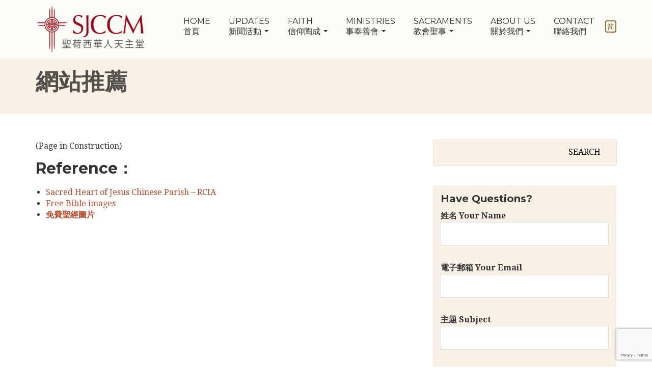

--- FILE ---
content_type: text/html; charset=UTF-8
request_url: https://sjccm.com/website-reference/
body_size: 14367
content:

	<!DOCTYPE html>
	<html lang="en-US" > 
	
	<head>

	<!-- Meta UTF8 charset -->
	<meta charset="UTF-8" />
	<title>網站推薦 | San Jose Chinese Catholic Mission</title> 
	<!-- Basic page information --> 
	<meta name="author" content="">
	<meta name="description" content="聖荷西華人天主堂 San Jose Chinese Catholic Mission">
	<meta name="keywords" content="SJCCC, SJCCM, San Jose Chinese Catholic Mission, 聖荷西華人天主堂, 圣荷西华人天主教堂,San Jose Chinese Catholic Community, 聖荷西華人天主教會, 圣荷西华人天主教会,華人天主教會,聖荷西天主教會,天主教會,美國天主教會,加州天主教會,矽谷天主教會,北加州天主教會,Catholic, Chinese, Christian, San Jose, Santa Clara,北美聖母軍, 聖神祈禱會, 慕道班, RCIA, 道理班, CM, WaterMark, CornerStone, LightHouse, 聖詠團">
  <meta property="og:image" content="/wp-content/uploads/images/SJCCM_Logo_cross.png"/>
	<link rel="icon" href="/wp-content/uploads/images/SJCCM_Logo_cross-54x80.png">
	
	<!-- viewport settings -->
	<meta name="viewport" content="width=device-width, initial-scale=1.0">

	<title>網站推薦 &#8211; San Jose Chinese Catholic Mission</title>
<link rel='dns-prefetch' href='//www.google.com' />
<link rel='dns-prefetch' href='//s.w.org' />
<link rel="alternate" type="application/rss+xml" title="San Jose Chinese Catholic Mission &raquo; Feed" href="/feed/" />
<link rel="alternate" type="application/rss+xml" title="San Jose Chinese Catholic Mission &raquo; Comments Feed" href="/comments/feed/" />
<link rel="alternate" type="text/calendar" title="San Jose Chinese Catholic Mission &raquo; iCal Feed" href="/events/?ical=1" />
		<script type="text/javascript">
			window._wpemojiSettings = {"baseUrl":"https:\/\/s.w.org\/images\/core\/emoji\/2.4\/72x72\/","ext":".png","svgUrl":"https:\/\/s.w.org\/images\/core\/emoji\/2.4\/svg\/","svgExt":".svg","source":{"concatemoji":"\/wp-includes\/js\/wp-emoji-release.min.js?ver=4.9.5"}};
			!function(a,b,c){function d(a,b){var c=String.fromCharCode;l.clearRect(0,0,k.width,k.height),l.fillText(c.apply(this,a),0,0);var d=k.toDataURL();l.clearRect(0,0,k.width,k.height),l.fillText(c.apply(this,b),0,0);var e=k.toDataURL();return d===e}function e(a){var b;if(!l||!l.fillText)return!1;switch(l.textBaseline="top",l.font="600 32px Arial",a){case"flag":return!(b=d([55356,56826,55356,56819],[55356,56826,8203,55356,56819]))&&(b=d([55356,57332,56128,56423,56128,56418,56128,56421,56128,56430,56128,56423,56128,56447],[55356,57332,8203,56128,56423,8203,56128,56418,8203,56128,56421,8203,56128,56430,8203,56128,56423,8203,56128,56447]),!b);case"emoji":return b=d([55357,56692,8205,9792,65039],[55357,56692,8203,9792,65039]),!b}return!1}function f(a){var c=b.createElement("script");c.src=a,c.defer=c.type="text/javascript",b.getElementsByTagName("head")[0].appendChild(c)}var g,h,i,j,k=b.createElement("canvas"),l=k.getContext&&k.getContext("2d");for(j=Array("flag","emoji"),c.supports={everything:!0,everythingExceptFlag:!0},i=0;i<j.length;i++)c.supports[j[i]]=e(j[i]),c.supports.everything=c.supports.everything&&c.supports[j[i]],"flag"!==j[i]&&(c.supports.everythingExceptFlag=c.supports.everythingExceptFlag&&c.supports[j[i]]);c.supports.everythingExceptFlag=c.supports.everythingExceptFlag&&!c.supports.flag,c.DOMReady=!1,c.readyCallback=function(){c.DOMReady=!0},c.supports.everything||(h=function(){c.readyCallback()},b.addEventListener?(b.addEventListener("DOMContentLoaded",h,!1),a.addEventListener("load",h,!1)):(a.attachEvent("onload",h),b.attachEvent("onreadystatechange",function(){"complete"===b.readyState&&c.readyCallback()})),g=c.source||{},g.concatemoji?f(g.concatemoji):g.wpemoji&&g.twemoji&&(f(g.twemoji),f(g.wpemoji)))}(window,document,window._wpemojiSettings);
		</script>
		<style type="text/css">
img.wp-smiley,
img.emoji {
	display: inline !important;
	border: none !important;
	box-shadow: none !important;
	height: 1em !important;
	width: 1em !important;
	margin: 0 .07em !important;
	vertical-align: -0.1em !important;
	background: none !important;
	padding: 0 !important;
}
</style>
<link rel='stylesheet' id='event_style-css'  href='/wp-content/plugins/quick-event-manager/legacy/quick-event-manager.css?ver=4.9.5' type='text/css' media='all' />
<link rel='stylesheet' id='contact-form-7-css'  href='/wp-content/plugins/contact-form-7/includes/css/styles.css?ver=5.1.3' type='text/css' media='all' />
<link rel='stylesheet' id='zktbootstrap-css'  href='/wp-content/themes/church/css/bootstrap.min.css?ver=1.0' type='text/css' media='all' />
<link rel='stylesheet' id='zktstylemain-css'  href='/wp-content/themes/church/css/style.css?ver=1.0' type='text/css' media='all' />
<link rel='stylesheet' id='awesome-css'  href='/wp-content/themes/church/css/font-awesome.css?ver=1.0' type='text/css' media='all' />
<link rel='stylesheet' id='eventstyle-css'  href='/wp-content/themes/church/css/eventstyle.css?ver=1.0' type='text/css' media='all' />
<link rel='stylesheet' id='style-css'  href='/wp-content/themes/church/style.css?ver=4.9.5' type='text/css' media='all' />
<link rel='stylesheet' id='newsletter-css'  href='/wp-content/plugins/newsletter/style.css?ver=6.1.2' type='text/css' media='all' />
<link rel='stylesheet' id='simcal-qtip-css'  href='/wp-content/plugins/google-calendar-events/assets/css/vendor/jquery.qtip.min.css?ver=3.1.22' type='text/css' media='all' />
<link rel='stylesheet' id='simcal-default-calendar-grid-css'  href='/wp-content/plugins/google-calendar-events/assets/css/default-calendar-grid.min.css?ver=3.1.22' type='text/css' media='all' />
<link rel='stylesheet' id='simcal-default-calendar-list-css'  href='/wp-content/plugins/google-calendar-events/assets/css/default-calendar-list.min.css?ver=3.1.22' type='text/css' media='all' />
<link rel='stylesheet' id='ms-main-css'  href='/wp-content/plugins/masterslider/public/assets/css/masterslider.main.css?ver=3.0.0' type='text/css' media='all' />
<link rel='stylesheet' id='mixcloud-embed-css'  href='/wp-content/plugins/mixcloud-embed/mixcloud-embed.css?ver=4.9.5' type='text/css' media='all' />
<script type='text/javascript' src='/wp-includes/js/jquery/jquery.js?ver=1.12.4'></script>
<script type='text/javascript' src='/wp-includes/js/jquery/jquery-migrate.min.js?ver=1.4.1'></script>
<link rel='https://api.w.org/' href='/wp-json/' />
<link rel="EditURI" type="application/rsd+xml" title="RSD" href="/xmlrpc.php?rsd" />
<link rel="wlwmanifest" type="application/wlwmanifest+xml" href="/wp-includes/wlwmanifest.xml" /> 
<meta name="generator" content="WordPress 4.9.5" />
<link rel="canonical" href="/website-reference/" />
<link rel='shortlink' href='/?p=12087' />
<link rel="alternate" type="application/json+oembed" href="/wp-json/oembed/1.0/embed?url=https%3A%2F%2Fsjccm.com%2Fwebsite-reference%2F" />
<link rel="alternate" type="text/xml+oembed" href="/wp-json/oembed/1.0/embed?url=https%3A%2F%2Fsjccm.com%2Fwebsite-reference%2F&#038;format=xml" />
<script type="text/javascript">ajaxurl = "/wp-admin/admin-ajax.php"; qem_calendar_atts = []; qem_year = []; qem_month = []; qem_category = [];</script><style>.msp-preset-btn-84{ background-color: #b97ebb;color: #fff; } .msp-preset-btn-84:hover{ background-color:#ca89cc;color: #fff; } .msp-preset-btn-84:active{ top:1px } .msp-preset-btn-85{ background-color: #b97ebb;color: #fff; } .msp-preset-btn-85:hover{ background-color:#ca89cc;color: #fff; } .msp-preset-btn-85:active{ top:1px } .msp-preset-btn-86{ color: #b97ebb;border:solid 1px #b97ebb; } .msp-preset-btn-86:hover{ border-color:#ca89cc;color:#ca89cc } .msp-preset-btn-86:active{ top:1px } .msp-preset-btn-87{ background-color: #b97ebb;color: #fff; } .msp-preset-btn-87:hover{ background-color:#ca89cc;color: #fff; } .msp-preset-btn-87:active{ top:1px } .msp-preset-btn-88{ background-color: #b97ebb;color: #fff;box-shadow:0 5px #9a699c; } .msp-preset-btn-88:hover{ background-color:#ca89cc;box-shadow:0 4px #9a699c;top:1px;color: #fff; } .msp-preset-btn-88:active{ box-shadow:0 2px #9a699c;top:3px; } .msp-preset-btn-89{ background-color: #5472D2;color: #fff; } .msp-preset-btn-89:hover{ background-color:#5d7fe9;color: #fff; } .msp-preset-btn-89:active{ top:1px } .msp-preset-btn-90{ background-color: #5472D2;color: #fff; } .msp-preset-btn-90:hover{ background-color:#5d7fe9;color: #fff; } .msp-preset-btn-90:active{ top:1px } .msp-preset-btn-91{ color: #5472D2;border:solid 1px #5472D2; } .msp-preset-btn-91:hover{ border-color:#5d7fe9;color:#5d7fe9 } .msp-preset-btn-91:active{ top:1px } .msp-preset-btn-92{ background-color: #5472D2;color: #fff; } .msp-preset-btn-92:hover{ background-color:#5d7fe9;color: #fff; } .msp-preset-btn-92:active{ top:1px } .msp-preset-btn-93{ background-color: #5472D2;color: #fff;box-shadow:0 5px #4c68be; } .msp-preset-btn-93:hover{ background-color:#5d7fe9;box-shadow:0 4px #4c68be;top:1px;color: #fff; } .msp-preset-btn-93:active{ box-shadow:0 2px #4c68be;top:3px; } .msp-preset-btn-94{ background-color: #00c1cf;color: #fff; } .msp-preset-btn-94:hover{ background-color:#01D4E4;color: #fff; } .msp-preset-btn-94:active{ top:1px } .msp-preset-btn-95{ background-color: #00c1cf;color: #fff; } .msp-preset-btn-95:hover{ background-color:#01D4E4;color: #fff; } .msp-preset-btn-95:active{ top:1px } .msp-preset-btn-96{ color: #00c1cf;border:solid 1px #00c1cf; } .msp-preset-btn-96:hover{ border-color:#01D4E4;color:#01D4E4 } .msp-preset-btn-96:active{ top:1px } .msp-preset-btn-97{ background-color: #00c1cf;color: #fff; } .msp-preset-btn-97:hover{ background-color:#01D4E4;color: #fff; } .msp-preset-btn-97:active{ top:1px } .msp-preset-btn-98{ background-color: #00c1cf;color: #fff;box-shadow:0 5px #00afbc; } .msp-preset-btn-98:hover{ background-color:#01D4E4;box-shadow:0 4px #00afbc;top:1px;color: #fff; } .msp-preset-btn-98:active{ box-shadow:0 2px #00afbc;top:3px; } .msp-preset-btn-99{ background-color: #4cadc9;color: #fff; } .msp-preset-btn-99:hover{ background-color:#63b2c9;color: #fff; } .msp-preset-btn-99:active{ top:1px } .msp-preset-btn-100{ background-color: #4cadc9;color: #fff; } .msp-preset-btn-100:hover{ background-color:#63b2c9;color: #fff; } .msp-preset-btn-100:active{ top:1px } .msp-preset-btn-101{ color: #4cadc9;border:solid 1px #4cadc9; } .msp-preset-btn-101:hover{ border-color:#63b2c9;color:#63b2c9 } .msp-preset-btn-101:active{ top:1px } .msp-preset-btn-102{ background-color: #4cadc9;color: #fff; } .msp-preset-btn-102:hover{ background-color:#63b2c9;color: #fff; } .msp-preset-btn-102:active{ top:1px } .msp-preset-btn-103{ background-color: #4cadc9;color: #fff;box-shadow:0 5px #1aa2c9; } .msp-preset-btn-103:hover{ background-color:#63b2c9;box-shadow:0 4px #1aa2c9;top:1px;color: #fff; } .msp-preset-btn-103:active{ box-shadow:0 2px #1aa2c9;top:3px; } .msp-preset-btn-104{ background-color: #cec2ab;color: #fff; } .msp-preset-btn-104:hover{ background-color:#cebd9d;color: #fff; } .msp-preset-btn-104:active{ top:1px } .msp-preset-btn-105{ background-color: #cec2ab;color: #fff; } .msp-preset-btn-105:hover{ background-color:#cebd9d;color: #fff; } .msp-preset-btn-105:active{ top:1px } .msp-preset-btn-106{ color: #cec2ab;border:solid 1px #cec2ab; } .msp-preset-btn-106:hover{ border-color:#cebd9d;color:#cebd9d } .msp-preset-btn-106:active{ top:1px } .msp-preset-btn-107{ background-color: #cec2ab;color: #fff; } .msp-preset-btn-107:hover{ background-color:#cebd9d;color: #fff; } .msp-preset-btn-107:active{ top:1px } .msp-preset-btn-108{ background-color: #cec2ab;color: #fff;box-shadow:0 5px #C2B7A2; } .msp-preset-btn-108:hover{ background-color:#cebd9d;box-shadow:0 4px #C2B7A2;top:1px;color: #fff; } .msp-preset-btn-108:active{ box-shadow:0 2px #C2B7A2;top:3px; } .msp-preset-btn-109{ background-color: #50485b;color: #fff; } .msp-preset-btn-109:hover{ background-color:#6a6176;color: #fff; } .msp-preset-btn-109:active{ top:1px } .msp-preset-btn-110{ background-color: #50485b;color: #fff; } .msp-preset-btn-110:hover{ background-color:#6a6176;color: #fff; } .msp-preset-btn-110:active{ top:1px } .msp-preset-btn-111{ color: #50485b;border:solid 1px #50485b; } .msp-preset-btn-111:hover{ border-color:#6a6176;color:#6a6176 } .msp-preset-btn-111:active{ top:1px } .msp-preset-btn-112{ background-color: #50485b;color: #fff; } .msp-preset-btn-112:hover{ background-color:#6a6176;color: #fff; } .msp-preset-btn-112:active{ top:1px } .msp-preset-btn-113{ background-color: #50485b;color: #fff;box-shadow:0 5px #412d5b; } .msp-preset-btn-113:hover{ background-color:#6a6176;box-shadow:0 4px #412d5b;top:1px;color: #fff; } .msp-preset-btn-113:active{ box-shadow:0 2px #412d5b;top:3px; } .msp-preset-btn-114{ background-color: #8d6dc4;color: #fff; } .msp-preset-btn-114:hover{ background-color:#977cc4;color: #fff; } .msp-preset-btn-114:active{ top:1px } .msp-preset-btn-115{ background-color: #8d6dc4;color: #fff; } .msp-preset-btn-115:hover{ background-color:#977cc4;color: #fff; } .msp-preset-btn-115:active{ top:1px } .msp-preset-btn-116{ color: #8d6dc4;border:solid 1px #8d6dc4; } .msp-preset-btn-116:hover{ border-color:#977cc4;color:#977cc4 } .msp-preset-btn-116:active{ top:1px } .msp-preset-btn-117{ background-color: #8d6dc4;color: #fff; } .msp-preset-btn-117:hover{ background-color:#977cc4;color: #fff; } .msp-preset-btn-117:active{ top:1px } .msp-preset-btn-118{ background-color: #8d6dc4;color: #fff;box-shadow:0 5px #7c51c4; } .msp-preset-btn-118:hover{ background-color:#977cc4;box-shadow:0 4px #7c51c4;top:1px;color: #fff; } .msp-preset-btn-118:active{ box-shadow:0 2px #7c51c4;top:3px; } .msp-preset-btn-119{ background-color: #75d69c;color: #fff; } .msp-preset-btn-119:hover{ background-color:#7de5a7;color: #fff; } .msp-preset-btn-119:active{ top:1px } .msp-preset-btn-120{ background-color: #75d69c;color: #fff; } .msp-preset-btn-120:hover{ background-color:#7de5a7;color: #fff; } .msp-preset-btn-120:active{ top:1px } .msp-preset-btn-121{ color: #75d69c;border:solid 1px #75d69c; } .msp-preset-btn-121:hover{ border-color:#7de5a7;color:#7de5a7 } .msp-preset-btn-121:active{ top:1px } .msp-preset-btn-122{ background-color: #75d69c;color: #fff; } .msp-preset-btn-122:hover{ background-color:#7de5a7;color: #fff; } .msp-preset-btn-122:active{ top:1px } .msp-preset-btn-123{ background-color: #75d69c;color: #fff;box-shadow:0 5px #41d67d; } .msp-preset-btn-123:hover{ background-color:#7de5a7;box-shadow:0 4px #41d67d;top:1px;color: #fff; } .msp-preset-btn-123:active{ box-shadow:0 2px #41d67d;top:3px; } .msp-preset-btn-124{ background-color: #222;color: #fff; } .msp-preset-btn-124:hover{ background-color:#333;color: #fff; } .msp-preset-btn-124:active{ top:1px } .msp-preset-btn-125{ background-color: #222;color: #fff; } .msp-preset-btn-125:hover{ background-color:#333;color: #fff; } .msp-preset-btn-125:active{ top:1px } .msp-preset-btn-126{ color: #222;border:solid 1px #222; } .msp-preset-btn-126:hover{ border-color:#333;color:#333 } .msp-preset-btn-126:active{ top:1px } .msp-preset-btn-127{ background-color: #222;color: #fff; } .msp-preset-btn-127:hover{ background-color:#333;color: #fff; } .msp-preset-btn-127:active{ top:1px } .msp-preset-btn-128{ background-color: #222;color: #fff;box-shadow:0 5px #000; } .msp-preset-btn-128:hover{ background-color:#333;box-shadow:0 4px #000;top:1px;color: #fff; } .msp-preset-btn-128:active{ box-shadow:0 2px #000;top:3px; } .msp-preset-btn-129{ background-color: #dedede;color: #666; } .msp-preset-btn-129:hover{ background-color:#d1d1d1;color: #666; } .msp-preset-btn-129:active{ top:1px } .msp-preset-btn-130{ background-color: #dedede;color: #666; } .msp-preset-btn-130:hover{ background-color:#d1d1d1;color: #666; } .msp-preset-btn-130:active{ top:1px } .msp-preset-btn-131{ color: #dedede;border:solid 1px #dedede; } .msp-preset-btn-131:hover{ border-color:#d1d1d1;color:#d1d1d1 } .msp-preset-btn-131:active{ top:1px } .msp-preset-btn-132{ background-color: #dedede;color: #666; } .msp-preset-btn-132:hover{ background-color:#d1d1d1;color: #666; } .msp-preset-btn-132:active{ top:1px } .msp-preset-btn-133{ background-color: #dedede;color: #666;box-shadow:0 5px #CACACA; } .msp-preset-btn-133:hover{ background-color:#d1d1d1;color: #666;box-shadow:0 4px #CACACA;top:1px } .msp-preset-btn-133:active{ box-shadow:0 2px #CACACA;top:3px; } .msp-preset-btn-134{ background-color: #f7be68;color: #fff; } .msp-preset-btn-134:hover{ background-color:#e9b362;color: #fff; } .msp-preset-btn-134:active{ top:1px } .msp-preset-btn-135{ background-color: #f7be68;color: #fff; } .msp-preset-btn-135:hover{ background-color:#e9b362;color: #fff; } .msp-preset-btn-135:active{ top:1px } .msp-preset-btn-136{ color: #f7be68;border:solid 1px #f7be68; } .msp-preset-btn-136:hover{ border-color:#e9b362;color:#e9b362 } .msp-preset-btn-136:active{ top:1px } .msp-preset-btn-137{ background-color: #f7be68;color: #fff; } .msp-preset-btn-137:hover{ background-color:#e9b362;color: #fff; } .msp-preset-btn-137:active{ top:1px } .msp-preset-btn-138{ background-color: #f7be68;color: #fff;box-shadow:0 5px #E7AF59; } .msp-preset-btn-138:hover{ background-color:#e9b362;box-shadow:0 4px #E7AF59;top:1px;color: #fff; } .msp-preset-btn-138:active{ box-shadow:0 2px #E7AF59;top:3px; } .msp-preset-btn-139{ background-color: #5aa1e3;color: #fff; } .msp-preset-btn-139:hover{ background-color:#5faaef;color: #fff; } .msp-preset-btn-139:active{ top:1px } .msp-preset-btn-140{ background-color: #5aa1e3;color: #fff; } .msp-preset-btn-140:hover{ background-color:#5faaef;color: #fff; } .msp-preset-btn-140:active{ top:1px } .msp-preset-btn-141{ color: #5aa1e3;border:solid 1px #5aa1e3; } .msp-preset-btn-141:hover{ border-color:#5faaef;color:#5faaef } .msp-preset-btn-141:active{ top:1px } .msp-preset-btn-142{ background-color: #5aa1e3;color: #fff; } .msp-preset-btn-142:hover{ background-color:#5faaef;color: #fff; } .msp-preset-btn-142:active{ top:1px } .msp-preset-btn-143{ background-color: #5aa1e3;color: #fff;box-shadow:0 5px #4c87bf; } .msp-preset-btn-143:hover{ background-color:#5faaef;box-shadow:0 4px #4c87bf;top:1px;color: #fff; } .msp-preset-btn-143:active{ box-shadow:0 2px #4c87bf;top:3px; } .msp-preset-btn-144{ background-color: #6dab3c;color: #fff; } .msp-preset-btn-144:hover{ background-color:#76b941;color: #fff; } .msp-preset-btn-144:active{ top:1px } .msp-preset-btn-145{ background-color: #6dab3c;color: #fff; } .msp-preset-btn-145:hover{ background-color:#76b941;color: #fff; } .msp-preset-btn-145:active{ top:1px } .msp-preset-btn-146{ color: #6dab3c;border:solid 1px #6dab3c; } .msp-preset-btn-146:hover{ border-color:#76b941;color:#76b941 } .msp-preset-btn-146:active{ top:1px } .msp-preset-btn-147{ background-color: #6dab3c;color: #fff; } .msp-preset-btn-147:hover{ background-color:#76b941;color: #fff; } .msp-preset-btn-147:active{ top:1px } .msp-preset-btn-148{ background-color: #6dab3c;color: #fff;box-shadow:0 5px #5e9334; } .msp-preset-btn-148:hover{ background-color:#76b941;box-shadow:0 4px #5e9334;top:1px;color: #fff; } .msp-preset-btn-148:active{ box-shadow:0 2px #5e9334;top:3px; } .msp-preset-btn-149{ background-color: #f4524d;color: #fff; } .msp-preset-btn-149:hover{ background-color:#e04b47;color: #fff; } .msp-preset-btn-149:active{ top:1px } .msp-preset-btn-150{ background-color: #f4524d;color: #fff; } .msp-preset-btn-150:hover{ background-color:#e04b47;color: #fff; } .msp-preset-btn-150:active{ top:1px } .msp-preset-btn-151{ color: #f4524d;border:solid 1px #f4524d; } .msp-preset-btn-151:hover{ border-color:#e04b47;color:#e04b47 } .msp-preset-btn-151:active{ top:1px } .msp-preset-btn-152{ background-color: #f4524d;color: #fff; } .msp-preset-btn-152:hover{ background-color:#e04b47;color: #fff; } .msp-preset-btn-152:active{ top:1px } .msp-preset-btn-153{ background-color: #f4524d;color: #fff;box-shadow:0 5px #cb4440; } .msp-preset-btn-153:hover{ background-color:#e04b47;box-shadow:0 4px #cb4440;top:1px;color: #fff; } .msp-preset-btn-153:active{ box-shadow:0 2px #cb4440;top:3px; } .msp-preset-btn-154{ background-color: #f79468;color: #fff; } .msp-preset-btn-154:hover{ background-color:#e78a61;color: #fff; } .msp-preset-btn-154:active{ top:1px } .msp-preset-btn-155{ background-color: #f79468;color: #fff; } .msp-preset-btn-155:hover{ background-color:#e78a61;color: #fff; } .msp-preset-btn-155:active{ top:1px } .msp-preset-btn-156{ color: #f79468;border:solid 1px #f79468; } .msp-preset-btn-156:hover{ border-color:#e78a61;color:#e78a61 } .msp-preset-btn-156:active{ top:1px } .msp-preset-btn-157{ background-color: #f79468;color: #fff; } .msp-preset-btn-157:hover{ background-color:#e78a61;color: #fff; } .msp-preset-btn-157:active{ top:1px } .msp-preset-btn-158{ background-color: #f79468;color: #fff;box-shadow:0 5px #da835c; } .msp-preset-btn-158:hover{ background-color:#e78a61;box-shadow:0 4px #da835c;top:1px;color: #fff; } .msp-preset-btn-158:active{ box-shadow:0 2px #da835c;top:3px; } .msp-preset-btn-159{ background-color: #ffc555;color: #483f34; } .msp-preset-btn-159:hover{ background-color: #ffc555;color: #483f34; } .msp-preset-btn-159:active{ background-color: #ffc555;color: #483f34; }.ms-front-page-show {
  margin-bottom: -60px; 
}
.ms-front-page-show {
  margin-bottom: -60px; 
}
.ms-front-page-show {
  margin-bottom: -60px; 
}
.ms-front-page-show {
  margin-bottom: -60px; 
}
.ms-front-page-show {
  margin-bottom: -60px; 
}
.ms-front-page-show {
  margin-bottom: -60px; 
}
.ms-front-page-show {
  margin-bottom: -60px; 
}
.ms-front-page-show {
  margin-bottom: -60px; 
}
.ms-front-page-show {
  margin-bottom: -60px; 
}
.ms-front-page-show {
  margin-bottom: -60px; 
}
.ms-front-page-show {
  margin-bottom: -60px; 
}
.ms-front-page-show {
  margin-bottom: -60px; 
}
.ms-front-page-show {
  margin-bottom: -60px; 
}
.ms-front-page-show {
  margin-bottom: -60px; 
}
.ms-front-page-show {
  margin-bottom: -60px; 
}
.ms-front-page-show {
  margin-bottom: -60px; 
}
.ms-front-page-show {
  margin-bottom: -60px; 
}
.ms-front-page-show {
  margin-bottom: -60px; 
}
.ms-front-page-show {
  margin-bottom: -60px; 
}
.msp-cn-7-4 { font-family:"Montserrat";font-weight:normal;line-height:normal; } 
</style>
<script>var ms_grabbing_curosr='/wp-content/plugins/masterslider/public/assets/css/common/grabbing.cur',ms_grab_curosr='/wp-content/plugins/masterslider/public/assets/css/common/grab.cur';</script>
<meta name="generator" content="MasterSlider 3.0.0 - Responsive Touch Image Slider" />
<meta name="tec-api-version" content="v1"><meta name="tec-api-origin" content="https://sjccm.com"><link rel="https://theeventscalendar.com/" href="/wp-json/tribe/events/v1/" />
	<!-- Font -->
	<link href="https://fonts.googleapis.com/css?family=Montserrat:400,700" rel="stylesheet" type="text/css">
	<link href='https://fonts.googleapis.com/css?family=Droid+Serif:400,700' rel='stylesheet' type='text/css'>
	
	<style>
		
		
		
				.navbar-brand img { width:215px; }
						.navbar-brand img { height:95px; }
						.navbar-brand img { margin-top:0px; }
						.navbar-default { height:115px; }
						.navbar-default .navbar-nav  { margin:25px 0; }
						.navbar-default .navbar-toggle  { margin-top:17px; }
				
				
				
				
	
		.navbar-default .navbar-nav>.active>a, .navbar-default .navbar-nav>.active>a:hover, .navbar-default .navbar-nav>.active>a:focus,.btn-primary,
		.btn-primary:hover, .btn-primary:focus, .btn-primary:active, .btn-primary.active, .open>.dropdown-toggle.btn-primary
		
		{
			background-color: #FFC55F;
			border-color: #FFC55F;
		}
		
		.highlight-bg, .owl-theme .owl-dots .owl-dot span, #share-buttons i, #widget-area .widget_text, .tagcloud a, .subpage-head, .event-container
		{ background-color: #F9F1E6; }
		
		.navbar-default { background-color: ; }
		.navbar-default.shrink { background-color: #FFF; }
		.navbar-default.shrink {   border-bottom: solid 1px #F7F7F7; }
		
		.navbar-default .navbar-nav>.active>a, .navbar-default .navbar-nav>.active>a:hover, .navbar-default .navbar-nav>.active>a:focus
		{
			background-color: #FFC55F;
			border-color: #FFC55F;
		}
		
		.navbar-default .navbar-nav>li>a, .navbar-default .navbar-nav>.active>a, .navbar-default .navbar-nav>.active>a:hover, .navbar-default .navbar-nav>.active>a:focus { color:#2C2C2A; }
		
		.navbar-default .navbar-nav>li>a:hover, .navbar-default .navbar-nav>li>a:focus, .navbar-default .navbar-nav>li>a:active { color:#E95D00; }
		
		.navbar-right .dropdown-menu  { background-color: #FFF; }
		.navbar-right .dropdown-menu  { border: 1px solid #CCC ; }
		.dropdown-menu>li>a  { color: #262626; }
		.dropdown-menu>li>a:hover, .dropdown-menu>li>a:focus  { background-color: #F5F5F5; }
		
		footer.footer-top { background-color: #53504C; }
		footer.footer-top .widget h5 { color: #F9F1E6 !important; }
		footer .widget ul li a { color: #000000 !important; }
		.copyright { background: #494743 !important; }
		.copyright,  .social-icons a{ color: #FFF !important; }
		
		
		
		/*@media (max-width: 991px) {*/
/*    .navbar-header {*/
/*        float: none;*/
/*    }*/
/*    .navbar-toggle {*/
/*        display: block;*/
/*    }*/
/*    .navbar-collapse {*/
/*        border-top: 1px solid transparent;*/
/*        box-shadow: inset 0 1px 0 rgba(255,255,255,0.1);*/
/*    }*/
/*    .navbar-collapse.collapse {*/
/*        display: none!important;*/
/*    }*/
/*    .navbar-nav {*/
/*        float: none!important;*/
/*        margin: 7.5px -15px;*/
/*    }*/
/*    .navbar-nav&gt;li {*/
/*        float: none;*/
/*    }*/
/*    .navbar-nav&gt;li&gt;a {*/
/*        padding-top: 10px;*/
/*        padding-bottom: 10px;*/
/*    }*/
/*    .navbar-text {*/
/*        float: none;*/
/*        margin: 15px 0;*/
/*    }*/
/*    .navbar-collapse.collapse.in { */
/*        display: block!important;*/
/*    }*/
/*    .collapsing {*/
/*        overflow: hidden!important;*/
/*    }*/
/*}*/

@media(max-width:991px){
  #menu-header-menu{
    max-width: 70rem;
    margin-top: 0;
    }  
  
}

@media(max-width:1199px){
  .navbar .container{
      width: 100%;
  } 
}

@media(min-width: 768px) and (max-width:991px){
 .navbar-brand .img-responsive {
        height: 70px;
    }
}

@media(min-width: 993px) and (max-width:1110px){
  #menu-header-menu{
    max-width: 75rem;
    margin-top: 0;
    }  
}



@media(max-width:768px){
  #menu-menu{
    max-width: 50rem;
    }  
}

.shrink .navbar-brand .img-responsive{
    height: auto;
}

.text-black{
    color: black;
}
.strong{
    font-weight: 700;
}

.img-xs{
    width:70px;
    height:50px;
}

.m-b{
    margin-bottom: 15px;
}

.m-l-xxl{
    margin-left: 5em;
}

.p-l{
    padding-left:2em;
}

.p-l-sm{
    padding-left:1em;
}

.p-l-xl{
    padding-left:5em;
}

.p-b-sm{
    padding-bottom:1em;
}

.p-t{
    padding-top: 2em;
}

.Ministry-section .has-margin-bottom{
    margin-bottom: 1em;
}

.navbar-brand .img-responsive {
    margin-top: -5px;
}

.navbar-default {
    top: 0;
}

.post-meta-first span:last-child {
    display: none;
}

#searchsubmit {
    color: black;
}

#searchform #s{
    color: black;
}

body:not(.logged-in) .subpage-head {
    padding-top: 12rem;
}

html {
    overflow-x: hidden;
    overflow-y: auto;
}

.widget ul li a:hover, .widget ul li a:focus {
  color:#E95D00;
  text-decoration:none;
}

.no-highlight-bg .highlight-bg {
  background-color: transparent;
}

.subscribe-section {
  padding-bottom: 0px; 
}

.wpcf7-list-item { display: block; }

.bg-full-height {
    height: 15em;
}
}		
		
		
	</style>

<meta name="generator" content="Powered by Visual Composer - drag and drop page builder for WordPress."/>
<!--[if lte IE 9]><link rel="stylesheet" type="text/css" href="/wp-content/plugins/js_composer/assets/css/vc_lte_ie9.min.css" media="screen"><![endif]--><!--[if IE  8]><link rel="stylesheet" type="text/css" href="/wp-content/plugins/js_composer/assets/css/vc-ie8.min.css" media="screen"><![endif]--><style type="text/css" media="screen">
.qem {width:100%;;}
.qem p {margin: 0 0 8px 0, padding: 0;}
.qem p, .qem h2 {margin: 0 0 8px 0;padding:0;}
@media only screen and (max-width:480px) {.qemtrim span {font-size:50%;}
.qemtrim, .calday, data-tooltip {font-size: 80%;}}#qem-calendar-widget h2 {font-size: 1em;}
#qem-calendar-widget .qemtrim span {display:none;}
#qem-calendar-widget .qemtrim:after{content:"\25B6";font-size:150%;}
@media only screen and (max-width:480px;) {.qemtrim span {display:none;}.qemtrim:after{content:"\25B6";font-size:150%;}}
.qem-small, .qem-medium, .qem-large {background:#f9f1e6;}.qem-register{max-width:px;}
.qemright {max-width:40%;width:200px;height:auto;overflow:hidden;}
.qemlistright {max-width:40%;width:300px;height:auto;overflow:hidden;}
img.qem-image {width:100%;height:auto;overflow:hidden;}
img.qem-list-image {width:100%;height:auto;overflow:hidden;}
.qem-category {border: 2px solid #333333;-webkit-border-radius:10px; -moz-border-radius:10px; border-radius:10px;}
.qem-icon .qem-calendar-small {width:54px;}
.qem-small {margin-left:61px;}
.qem-icon .qem-calendar-medium {width:74px;}
.qem-medium {margin-left:81px;}
.qem-icon .qem-calendar-large {width:94px;}
.qem-large {margin-left:101px;}
.qem-calendar-small .nonday, .qem-calendar-medium .nonday, .qem-calendar-large .nonday {display:block;border: 2px solid #333333;border-top:none;background:#FFF;-webkit-border-bottom-left-radius:10px; -moz-border-bottom-left-radius:10px; border-bottom-left-radius:10px; -webkit-border-bottom-right-radius:10px; -moz-border-bottom-right-radius:10px; border-bottom-right-radius:10px;}
.qem-calendar-small .day, .qem-calendar-medium .day, .qem-calendar-large .day {display:block;color:#FFF;background:#343838; border: 2px solid #333333;border-bottom:none;-webkit-border-top-left-radius:10px; -moz-border-top-left-radius:10px; border-top-left-radius:10px; -webkit-border-top-right-radius:10px; -moz-border-top-right-radius:10px; border-top-right-radius:10px;}
.qem-calendar-small .month, .qem-calendar-medium .month, .qem-calendar-large .month {color:#343838}
.qem-error { border-color: red !important; }
.qem-error-header { color: red !important; }
.qem-columns, .qem-masonry {border:;}
#qem-calendar h2 {margin: 0 0 8px 0;padding:0;}
#qem-calendar .calmonth {text-align:center;}
#qem-calendar .calday {background:#EBEFC9; color:}
#qem-calendar .day {background:#EBEFC9;}
#qem-calendar .eventday {background:#EED1AC;}
#qem-calendar .eventday a {-webkit-border-radius:3px; -moz-border-radius:3px; border-radius:3px;color:#343838 !important;background: !important;border:1px solid #343838 !important;}
#qem-calendar .eventday a:hover {background:#EED1AC !important;}
#qem-calendar .oldday {background:#CCC;}
#qem-calendar table {border-collapse: separate;border-spacing:3px;}
.qemtrim span {}
@media only screen and (max-width: 700px) {.qemtrim img {display:none;}}
@media only screen and (max-width: 480px) {.qem-large, .qem-medium {margin-left: 50px;}
    .qem-icon .qem-calendar-large, .qem-icon .qem-calendar-medium  {font-size: 80%;width: 40px;margin: 0 0 10px 0;padding: 0 0 2px 0;}
    .qem-icon .qem-calendar-large .day, .qem-icon .qem-calendar-medium .day {padding: 2px 0;}
    .qem-icon .qem-calendar-large .month, .qem-icon .qem-calendar-medium .month {font-size: 140%;padding: 2px 0;}
}#xlightbox {width:60%;margin-left:-30%;}
@media only screen and (max-width: 480px) {#xlightbox {width:90%;margin-left:-45%;}}.qem-register {text-align: left;margin: 10px 0 10px 0;padding: 0;-moz-box-sizing: border-box;-webkit-box-sizing: border-box;box-sizing: border-box;}
.qem-register #none {border: 0px solid #FFF;padding: 0;}
.qem-register #plain {border: 1px solid #415063;padding: 10px;margin: 0;}
.qem-register #rounded {border: 1px solid #415063;padding: 10px;-moz-border-radius: 10px;-webkit-box-shadow: 10px;border-radius: 10px;}
.qem-register #shadow {border: 1px solid #415063;padding: 10px;margin: 0 10px 20px 0;-webkit-box-shadow: 5px 5px 5px #415063;-moz-box-shadow: 5px 5px 5px #415063;box-shadow: 5px 5px 5px #415063;}
.qem-register #roundshadow {border: 1px solid #415063;padding: 10px; margin: 0 10px 20px 0;-webkit-box-shadow: 5px 5px 5px #415063;-moz-box-shadow: 5px 5px 5px #415063;box-shadow: 5px 5px 5px #415063;-moz-border-radius: 10px;-webkit-box-shadow: 10px;border-radius: 10px;}
.qem-register form, .qem-register p {margin: 0;padding: 0;}
.qem-register input[type=text], .qem-register input[type=number], .qem-register textarea, .qem-register select, .qem-register #submit {margin: 5px 0 7px 0;padding: 4px;color: #465069;font-family: inherit;font-size: inherit;height:auto;border:1px solid #415063;width: 100%;-moz-box-sizing: border-box;-webkit-box-sizing: border-box;box-sizing: border-box;}
.qem-register input[type=text] .required, .qem-register input[type=number] .required, .qem-register textarea .required {border:1px solid green;}
.qem-register #submit {text-align: center;cursor: pointer;}
div.toggle-qem {color: #FFF;background: #343838;text-align: center;cursor: pointer;margin: 5px 0 7px 0;padding: 4px;font-family: inherit;font-size: inherit;height:auto;border:1px solid #415063;width: 100%;-moz-box-sizing: border-box;-webkit-box-sizing: border-box;box-sizing: border-box;}
div.toggle-qem a {background: #343838;text-align: center;cursor: pointer;color:#FFFFFF;}
div.toggle-qem a:link, div.toggle-qem a:visited, div.toggle-qem a:hover {color:#FFF;text-decoration:none !important;}
.qem-register {max-width:100%;overflow:hidden;width:280px;}.qem-register #submit {float:left;width:100%;color:#FFF;background:#343838;border:1px solid #415063;font-size: inherit;}
.qem-register #submit:hover {background:#888888;}

.qem-register  input[type=text], .qem-register  input[type=number], .qem-register textarea, .qem-register select, .qem-register #submit {border-radius:0;}

.qem-register h2 {color: #465069;;height:auto;}

.qem-register input[type=text], .qem-register input[type=number], .qem-register textarea, .qem-register select {border:1px solid #415063;background:#FFFFFF;line-height:normal;height:auto;margin: 2px 0 3px 0;padding: 6px;}
.qem-register input:focus, .qem-register textarea:focus {background:#FFFFCC;}
.qem-register input[type=text].required, .qem-register input[type=number].required, .qem-register textarea.required, .qem-register select.required {border:1px solid #00C618}
.qem-register p {margin: 6px 0 !important;padding: 0 !important;}
.qem-register .error {.qem-error {color:#D31900 !important;border-color:#D31900 !important;}


</style><noscript><style type="text/css"> .wpb_animate_when_almost_visible { opacity: 1; }</style></noscript>				<style>
            #wpadminbar{ display:none; }
            </style>
		
	</head>

	<!-- BODY START=========== -->
	<body class="page-template page-template-page-sidebar page-template-page-sidebar-php page page-id-12087 _masterslider _msp_version_3.0.0 tribe-no-js wpb-js-composer js-comp-ver-4.11.2 vc_responsive">

  <script>
  (function(i,s,o,g,r,a,m){i['GoogleAnalyticsObject']=r;i[r]=i[r]||function(){
  (i[r].q=i[r].q||[]).push(arguments)},i[r].l=1*new Date();a=s.createElement(o),
  m=s.getElementsByTagName(o)[0];a.async=1;a.src=g;m.parentNode.insertBefore(a,m)
  })(window,document,'script','https://www.google-analytics.com/analytics.js','ga');

  ga('create', 'UA-76713178-1', 'auto');
  ga('send', 'pageview');

  </script> 
	


	
	
	

<!-- Navigation Bar Starts -->
<div class="navbar navbar-default navbar-fixed-top" role="navigation">
  <div class="container">
    <div class="navbar-header">
      <button type="button" class="navbar-toggle" data-toggle="collapse" data-target=".navbar-collapse"> <span class="sr-only">Toggle navigation</span> <span class="icon-bar"></span> <span class="icon-bar"></span> <span class="icon-bar"></span> </button>

    	<a class="navbar-brand" href="/index.php"><img src="/wp-content/uploads/images/sjccm_logo_low_margin-300x127.png" alt="San Jose Chinese Catholic Mission" class="img-responsive"></a> 
		  </div> 
       
      <a href='http://cn.sjccm.com/website-reference/' class="btn nav-language zh-tw">简</a>
        <div class="navbar-collapse collapse">
     
    <ul id="menu-main-menu" class="nav navbar-nav navbar-right"><li id="menu-item-4579" class="menu-item menu-item-type-custom menu-item-object-custom menu-item-4579"><a title="Home
首頁" href="/index.php">Home
首頁</a></li>
<li id="menu-item-2295" class="menu-item menu-item-type-custom menu-item-object-custom menu-item-has-children menu-item-2295 dropdown"><a title="Updates
新聞活動" href="#" data-toggle="dropdown" class="dropdown-toggle">Updates
新聞活動 <span class="caret"></span></a>
<ul role="menu" class="dropdown-menu">
	<li id="menu-item-3252" class="menu-item menu-item-type-post_type menu-item-object-page menu-item-3252"><a title="最新發佈 Latest Updates" href="/post-wall/">最新發佈 Latest Updates</a></li>
	<li id="menu-item-16958" class="menu-item menu-item-type-post_type menu-item-object-page menu-item-16958"><a title="教區資訊 Diocese News" href="/church-info/">教區資訊 Diocese News</a></li>
	<li id="menu-item-327" class="menu-item menu-item-type-custom menu-item-object-custom menu-item-327"><a title="所有活動 Church Events" href="/events/list/">所有活動 Church Events</a></li>
	<li id="menu-item-93" class="menu-item menu-item-type-post_type menu-item-object-page menu-item-93"><a title="每週通訊 Weekly Bulletin" href="/weekly-bulletin/">每週通訊 Weekly Bulletin</a></li>
	<li id="menu-item-2839" class="menu-item menu-item-type-post_type menu-item-object-page menu-item-2839"><a title="聖城通訊 Holy City" href="/holy-city/">聖城通訊 Holy City</a></li>
	<li id="menu-item-2704" class="menu-item menu-item-type-post_type menu-item-object-page menu-item-2704"><a title="堂區月曆 Activity Calendar" href="/community-calendar/">堂區月曆 Activity Calendar</a></li>
	<li id="menu-item-930" class="menu-item menu-item-type-custom menu-item-object-custom menu-item-930"><a title="過往活動 Past Events" href="/events/list/?tribe_event_display=past">過往活動 Past Events</a></li>
	<li id="menu-item-19947" class="menu-item menu-item-type-taxonomy menu-item-object-category menu-item-19947"><a title="團體照片 Community Photos" target="_blank" href="/about/community-event/event-photo-album/">團體照片 Community Photos</a></li>
	<li id="menu-item-6344" class="menu-item menu-item-type-post_type menu-item-object-page menu-item-6344"><a title="彌撒 Mass" href="/mass-schedule-location/">彌撒 Mass</a></li>
</ul>
</li>
<li id="menu-item-2296" class="menu-item menu-item-type-custom menu-item-object-custom menu-item-has-children menu-item-2296 dropdown"><a title="Faith
信仰陶成" href="#" data-toggle="dropdown" class="dropdown-toggle">Faith
信仰陶成 <span class="caret"></span></a>
<ul role="menu" class="dropdown-menu">
	<li id="menu-item-1343" class="menu-item menu-item-type-post_type menu-item-object-page menu-item-1343"><a title="關於信仰 About Our Faith" href="/about-our-faith/">關於信仰 About Our Faith</a></li>
	<li id="menu-item-2171" class="menu-item menu-item-type-post_type menu-item-object-page menu-item-2171"><a title="祈禱經文 Prayers" href="/daily-prayer/">祈禱經文 Prayers</a></li>
	<li id="menu-item-1595" class="menu-item menu-item-type-post_type menu-item-object-page menu-item-1595"><a title="每日讀經 Daily Readings" href="/daily-reading/">每日讀經 Daily Readings</a></li>
	<li id="menu-item-15993" class="menu-item menu-item-type-post_type menu-item-object-page menu-item-15993"><a title="彌撒讀經" href="/mass-readings/">彌撒讀經</a></li>
	<li id="menu-item-4035" class="menu-item menu-item-type-post_type menu-item-object-page menu-item-4035"><a title="明供聖體 Adoration" href="/adoration/">明供聖體 Adoration</a></li>
	<li id="menu-item-1594" class="menu-item menu-item-type-post_type menu-item-object-page menu-item-1594"><a title="講座避靜 Seminars &amp; Retreats" href="/seminars-retreats/">講座避靜 Seminars &#038; Retreats</a></li>
	<li id="menu-item-12023" class="menu-item menu-item-type-post_type menu-item-object-post menu-item-12023"><a title="靈修資料推薦 Faith Formation Resources" href="/blog/2020/12/08/faith-formation-resources/">靈修資料推薦 Faith Formation Resources</a></li>
	<li id="menu-item-18368" class="menu-item menu-item-type-post_type menu-item-object-page menu-item-18368"><a title="聖書推薦" href="/books-of-our-faith/">聖書推薦</a></li>
	<li id="menu-item-17484" class="menu-item menu-item-type-post_type menu-item-object-page menu-item-17484"><a title="音樂牧靈 Music Ministry" href="/liturgy/choir/music-ministry/">音樂牧靈 Music Ministry</a></li>
	<li id="menu-item-2826" class="menu-item menu-item-type-post_type menu-item-object-page menu-item-2826"><a title="起來! 在基督內共融 ARISE Together in Christ" href="/arise/">起來! 在基督內共融 ARISE Together in Christ</a></li>
</ul>
</li>
<li id="menu-item-2297" class="menu-item menu-item-type-custom menu-item-object-custom menu-item-has-children menu-item-2297 dropdown"><a title="Ministries
事奉善會" href="#" data-toggle="dropdown" class="dropdown-toggle">Ministries
事奉善會 <span class="caret"></span></a>
<ul role="menu" class="dropdown-menu">
	<li id="menu-item-1608" class="menu-item menu-item-type-post_type menu-item-object-page menu-item-1608"><a title="成人慕道班 RCIA" href="/rcia/">成人慕道班 RCIA</a></li>
	<li id="menu-item-1611" class="menu-item menu-item-type-post_type menu-item-object-page menu-item-1611"><a title="兒童及青少年道理班 Youth Faith Formation" href="/catechetical-ministry/">兒童及青少年道理班 Youth Faith Formation</a></li>
	<li id="menu-item-1609" class="menu-item menu-item-type-post_type menu-item-object-page menu-item-1609"><a title="讀經小組 Bible Study Groups" href="/bible-study-groups/">讀經小組 Bible Study Groups</a></li>
	<li id="menu-item-9364" class="menu-item menu-item-type-post_type menu-item-object-page menu-item-9364"><a title="青年組 Young Adult Group" href="/sjccm-young-adults/">青年組 Young Adult Group</a></li>
	<li id="menu-item-463" class="menu-item menu-item-type-post_type menu-item-object-page menu-item-463"><a title="禮儀事奉 Liturgical Ministry" href="/liturgy/">禮儀事奉 Liturgical Ministry</a></li>
	<li id="menu-item-16963" class="menu-item menu-item-type-taxonomy menu-item-object-category menu-item-16963"><a title="啟發 Alpha" href="/about/religious-groups/alpha/">啟發 Alpha</a></li>
	<li id="menu-item-17125" class="menu-item menu-item-type-taxonomy menu-item-object-category menu-item-has-children menu-item-17125 dropdown"><a title="善會 Religious Groups" href="/about/religious-groups/">善會 Religious Groups</a></li>
	<li id="menu-item-9182" class="menu-item menu-item-type-post_type menu-item-object-page menu-item-9182"><a title="社區服務 Community Service" href="/community-service/">社區服務 Community Service</a></li>
	<li id="menu-item-12920" class="menu-item menu-item-type-post_type menu-item-object-page menu-item-12920"><a title="維護環境安全 Safe Environment" href="/safe-environment/">維護環境安全 Safe Environment</a></li>
</ul>
</li>
<li id="menu-item-2298" class="menu-item menu-item-type-custom menu-item-object-custom menu-item-has-children menu-item-2298 dropdown"><a title="Sacraments
教會聖事" href="#" data-toggle="dropdown" class="dropdown-toggle">Sacraments
教會聖事 <span class="caret"></span></a>
<ul role="menu" class="dropdown-menu">
	<li id="menu-item-7844" class="menu-item menu-item-type-post_type menu-item-object-page menu-item-7844"><a title="登記申請 Application" href="/application-at-sjccm/">登記申請 Application</a></li>
	<li id="menu-item-1355" class="menu-item menu-item-type-post_type menu-item-object-page menu-item-1355"><a title="堅振聖事 Confirmation" href="/confirmation/">堅振聖事 Confirmation</a></li>
	<li id="menu-item-1358" class="menu-item menu-item-type-post_type menu-item-object-page menu-item-1358"><a title="聖體聖事 Eucharist" href="/eucharist/">聖體聖事 Eucharist</a></li>
	<li id="menu-item-517" class="menu-item menu-item-type-post_type menu-item-object-page menu-item-517"><a title="和好聖事 Reconciliation" href="/reconciliation/">和好聖事 Reconciliation</a></li>
	<li id="menu-item-1362" class="menu-item menu-item-type-post_type menu-item-object-page menu-item-1362"><a title="病人傅油 Anointing of the Sick" href="/anointing-of-the-sick/">病人傅油 Anointing of the Sick</a></li>
	<li id="menu-item-1365" class="menu-item menu-item-type-post_type menu-item-object-page menu-item-1365"><a title="聖秩聖事 Holy Orders" href="/holy-orders/">聖秩聖事 Holy Orders</a></li>
	<li id="menu-item-514" class="menu-item menu-item-type-post_type menu-item-object-page menu-item-514"><a title="婚姻聖事 Matrimony" href="/matrimony/">婚姻聖事 Matrimony</a></li>
</ul>
</li>
<li id="menu-item-2293" class="menu-item menu-item-type-custom menu-item-object-custom menu-item-has-children menu-item-2293 dropdown"><a title="About Us
關於我們" href="#" data-toggle="dropdown" class="dropdown-toggle">About Us
關於我們 <span class="caret"></span></a>
<ul role="menu" class="dropdown-menu">
	<li id="menu-item-417" class="menu-item menu-item-type-post_type menu-item-object-page menu-item-417"><a title="關於堂區 About SJCCM" href="/about-sjccm/">關於堂區 About SJCCM</a></li>
	<li id="menu-item-10217" class="menu-item menu-item-type-post_type menu-item-object-page menu-item-10217"><a title="關於信仰 About Our Faith" href="/about-our-faith/">關於信仰 About Our Faith</a></li>
	<li id="menu-item-2335" class="menu-item menu-item-type-post_type menu-item-object-page menu-item-2335"><a title="神職人員 Clergy" href="/clergy-2/">神職人員 Clergy</a></li>
	<li id="menu-item-2337" class="menu-item menu-item-type-post_type menu-item-object-page menu-item-2337"><a title="牧靈委員會 Pastoral Council" href="/pastoral-council/">牧靈委員會 Pastoral Council</a></li>
	<li id="menu-item-2339" class="menu-item menu-item-type-post_type menu-item-object-page menu-item-2339"><a title="財務委員會 Financial Council" href="/financial-council/">財務委員會 Financial Council</a></li>
	<li id="menu-item-3466" class="menu-item menu-item-type-post_type menu-item-object-page menu-item-3466"><a title="信仰資訊 Beyond our Community" href="/chinese-catholic-communities-in-bay-area/">信仰資訊 Beyond our Community</a></li>
</ul>
</li>
<li id="menu-item-420" class="menu-item menu-item-type-post_type menu-item-object-page menu-item-420"><a title="Contact
聯絡我們" href="/contact/">Contact
聯絡我們</a></li>
</ul>    </div>
    <!--/.nav-collapse --> 
    
  </div>
</div>
<!--// Navbar Ends--> 
	
	
	<div class="subpage-head has-margin-bottom">
		<div class="container">
			<h3>網站推薦</h3>
			<p class="lead">			</p>
		</div>
	</div>
	<div class="container has-margin-bottom">
		<div class="row">
			<div class="col-md-12-off  has-margin-bottom-off">
			
						<div class="col-lg-8  col-md-8 col-sm-12 index float-right posts">
					

				
<article id="post-12087" class="post-12087 page type-page status-publish hentry">
	
	<div class="entry-content post-content">
		<p>(Page in Construction)</p>
<h2>Reference：</h2>
<ul>
<li><a href="https://www.chinese-catholic.org/index.php/en/rcia-main/rcia-class/2009-rcia-class">Sacred Heart of Jesus Chinese Parish &#8211; RCIA</a></li>
<li>
<div><a href="https://www.freebibleimages.org">Free Bible images</a></div>
</li>
<li>
<div><a href="https://www.1535000.org/"><b>免費聖經圖片</b></a></div>
</li>
</ul>
			</div><!-- .entry-content -->

</article><!-- #post-## -->

      </div>

									<div id="widget-area" class="widget-area col-lg-4 col-md-4 col-sm-4">
						<div class="widget  widget_search"><form role="search" method="get" id="searchform" class="searchform" action="/">
				<div>
					<label class="screen-reader-text" for="s">Search for:</label>
					<input type="text" value="" name="s" id="s" />
					<input type="submit" id="searchsubmit" value="Search" />
				</div>
			</form></div><div class="widget  widget_text"><h4 class="widget-title">Have Questions?</h4>			<div class="textwidget"><div role="form" class="wpcf7" id="wpcf7-f270-o1" lang="en-US" dir="ltr">
<div class="screen-reader-response"></div>
<form action="/website-reference/#wpcf7-f270-o1" method="post" class="wpcf7-form" novalidate="novalidate">
<div style="display: none;">
<input type="hidden" name="_wpcf7" value="270" />
<input type="hidden" name="_wpcf7_version" value="5.1.3" />
<input type="hidden" name="_wpcf7_locale" value="en_US" />
<input type="hidden" name="_wpcf7_unit_tag" value="wpcf7-f270-o1" />
<input type="hidden" name="_wpcf7_container_post" value="0" />
<input type="hidden" name="g-recaptcha-response" value="" />
</div>
<p><strong>姓名 Your Name</strong><br />
    <span class="wpcf7-form-control-wrap your-name"><input type="text" name="your-name" value="" size="40" maxlength="40" class="wpcf7-form-control wpcf7-text wpcf7-validates-as-required" aria-required="true" aria-invalid="false" /></span> </p>
<p><strong>電子郵箱 Your Email</strong><br />
    <span class="wpcf7-form-control-wrap your-email"><input type="email" name="your-email" value="" size="40" maxlength="100" class="wpcf7-form-control wpcf7-text wpcf7-email wpcf7-validates-as-required wpcf7-validates-as-email" aria-required="true" aria-invalid="false" /></span> </p>
<p><strong>主題 Subject</strong><br />
    <span class="wpcf7-form-control-wrap your-subject"><input type="text" name="your-subject" value="" size="40" maxlength="100" class="wpcf7-form-control wpcf7-text wpcf7-validates-as-required" aria-required="true" aria-invalid="false" /></span> </p>
<p><strong>您的留言 Your Message</strong><br />
    <span class="wpcf7-form-control-wrap your-message"><textarea name="your-message" cols="40" rows="10" maxlength="2000" class="wpcf7-form-control wpcf7-textarea wpcf7-validates-as-required" aria-required="true" aria-invalid="false"></textarea></span> </p>
<p style="padding-top:20px;">
<input type="submit" value="Send" class="wpcf7-form-control wpcf7-submit btn btn-primary" /></p>
<div class="wpcf7-response-output wpcf7-display-none"></div></form></div>
</div>
		</div>					</div>
								
			</div>
		</div>
	</div>
		
		
		<footer class="footer-top">
		<div class="container">
			<div class="row">
				<div class="col-sm-3"><div class="widget  widget_text"><h5 class="uppercase">聯繫堂區 Contact</h5>			<div class="textwidget"><p>本堂司鐸 : 歐維禮 神父<br />
Pastor : Fr. Carlos Olivera<br />
E-Mail: <span style="white-space: nowrap;"><br />
sjccm-pc@googlegroups.com</span><br />
Voice Message: 408-758-8917</p>
<p>Mailing Address:<br />
SJCCM, St. Clare Parish<br />
725 Washington Street<br />
Santa Clara, CA 95050</p>
<p>Church Address:<br />
St. Clare Church<br />
941 Lexington Street<br />
Santa Clara, CA 95050</p>
<p><a href="/contact"><b><u>Details »</u></b></a></p>
</div>
		</div></div><div class="col-sm-3"><div class="widget  widget_text"><h5 class="uppercase">彌撒時間 Mass</h5>			<div class="textwidget"><p><b><u>平日彌撒</u>：週六 Saturday<br />
- 07:45 AM 國語 Mandarin</b><br />
&nbsp; &nbsp;<a href="https://www.google.com/maps/place/12033+Miller+Ave,+Saratoga,+CA+95070/@37.2930861,-122.0179019,17z/data=!3m1!4b1!4m6!3m5!1s0x808fb547f4c5fc4b:0x2992cadf4180a3bf!8m2!3d37.2930861!4d-122.015327!16s%2Fg%2F11c3q46nxz?authuser=0&entry=ttu" target="_blank">Ascension Church</a> </p>
<p><b><u>主日彌撒 Sunday Mass</u>：<br />
- 09:00 AM 國語 Mandarin</b><br />
&nbsp; &nbsp;<a href="https://www.google.com/maps/place/85+S+5th+St,+San+Jose,+CA+95112/@37.3367842,-121.8883145,17z/data=!3m1!4b1!4m6!3m5!1s0x808fccbc10cf9759:0x42ec1034316562e0!8m2!3d37.3367842!4d-121.8857449!16s%2Fg%2F11bw3ydvn3?authuser=0&entry=ttu" target="_blank">五街老人公寓 Jeanne D’Arc Manor</a><br />
- <b>01:30 PM　粵語 Cantonese </b><br />
- <b>03:00 PM　國語 Mandarin</b><br />
&nbsp; &nbsp;(ZOOM: 732-732-7732)<br />
- <b>04:30 PM　英語 English </b><br />
&nbsp; &nbsp;<a href="https://www.google.com/maps/place/941+Lexington+St,+Santa+Clara,+CA+95050/@37.3483512,-121.94316,17z/data=!3m1!4b1!4m6!3m5!1s0x808fcbac6b1c1ba1:0x9bbf44f9c371a194!8m2!3d37.3483512!4d-121.94316!16s%2Fg%2F11b8zc07cl?authuser=0&entry=ttu" target="_blank">St. Clare’s Church</a><br />
<a href="/mass-schedule-location"><b><u>Details »</u></b></a></p>
</div>
		</div></div><div class="col-sm-3"><div class="widget  widget_text"><h5 class="uppercase">搜索 Search</h5>			<div class="textwidget"><form role="search" method="get" id="searchform" class="searchform" action="/">
<div>
<label class="screen-reader-text" for="s">Search for:</label>
<input type="text" value="" name="s" id="s">
<input type="submit" id="searchsubmit" value="Search">
</div>
</form></div>
		</div></div><div class="col-sm-3"><div class="widget  widget_text"><h5 class="uppercase">網站意見反饋 Feedback</h5>			<div class="textwidget"><div role="form" class="wpcf7" id="wpcf7-f2331-o2" lang="en-US" dir="ltr">
<div class="screen-reader-response"></div>
<form action="/website-reference/#wpcf7-f2331-o2" method="post" class="wpcf7-form" novalidate="novalidate">
<div style="display: none;">
<input type="hidden" name="_wpcf7" value="2331" />
<input type="hidden" name="_wpcf7_version" value="5.1.3" />
<input type="hidden" name="_wpcf7_locale" value="en_US" />
<input type="hidden" name="_wpcf7_unit_tag" value="wpcf7-f2331-o2" />
<input type="hidden" name="_wpcf7_container_post" value="0" />
<input type="hidden" name="g-recaptcha-response" value="" />
</div>
<p> Please let us know how we can make the website better for you!</p>
<p>
郵箱 Email<br />
<span style='color: black;'><span class="wpcf7-form-control-wrap sender-email"><input type="email" name="sender-email" value="" size="40" class="wpcf7-form-control wpcf7-text wpcf7-email wpcf7-validates-as-required wpcf7-validates-as-email" aria-required="true" aria-invalid="false" /></span></span><br />
意見建議 Feedback<br />
<span style='color: black;'><span class="wpcf7-form-control-wrap your-message"><textarea name="your-message" cols="32" rows="6" maxlength="500" class="wpcf7-form-control wpcf7-textarea wpcf7-validates-as-required" aria-required="true" aria-invalid="false"></textarea></span></span></p>
<p style='color: black;'><input type="submit" value="Send" class="wpcf7-form-control wpcf7-submit" /></p>
<div class="wpcf7-response-output wpcf7-display-none"></div></form></div>
</div>
		</div></div>			</div>
		</div>
	</footer>
		
		<div class="copyright">
		<div class="container">
			<div class="row">
				  <div class="col-sm-6 pull-left">
					<p class="text-center-off">聖荷西華人天主堂</p>
				  </div>
				  
				  <div class="col-sm-6">
					  <div class="social-icons pull-right-off">
					  
					  <ul class="nomargin"><li><a title="facebook" target="_blank" href="https://www.facebook.com/sjccm.org/"><i class="fa fa-facebook"></i></a></li><li><a title="youtube" target="_blank" href="https://www.youtube.com/user/sjccmission"><i class="fa fa-youtube"></i></a></li><li><a title="yelp" target="_blank" href="https://www.yelp.com/biz/san-jose-chinese-catholic-mission-santa-clara-3"><i class="fa fa-yelp"></i></a></li></ul>					  
					</div>
				</div>
			</div>
		</div>
	</div>
	
			<script>
		( function ( body ) {
			'use strict';
			body.className = body.className.replace( /\btribe-no-js\b/, 'tribe-js' );
		} )( document.body );
		</script>
		<script> /* <![CDATA[ */var tribe_l10n_datatables = {"aria":{"sort_ascending":": activate to sort column ascending","sort_descending":": activate to sort column descending"},"length_menu":"Show _MENU_ entries","empty_table":"No data available in table","info":"Showing _START_ to _END_ of _TOTAL_ entries","info_empty":"Showing 0 to 0 of 0 entries","info_filtered":"(filtered from _MAX_ total entries)","zero_records":"No matching records found","search":"Search:","all_selected_text":"All items on this page were selected. ","select_all_link":"Select all pages","clear_selection":"Clear Selection.","pagination":{"all":"All","next":"Next","previous":"Previous"},"select":{"rows":{"0":"","_":": Selected %d rows","1":": Selected 1 row"}},"datepicker":{"dayNames":["Sunday","Monday","Tuesday","Wednesday","Thursday","Friday","Saturday"],"dayNamesShort":["Sun","Mon","Tue","Wed","Thu","Fri","Sat"],"dayNamesMin":["S","M","T","W","T","F","S"],"monthNames":["January","February","March","April","May","June","July","August","September","October","November","December"],"monthNamesShort":["January","February","March","April","May","June","July","August","September","October","November","December"],"monthNamesMin":["Jan","Feb","Mar","Apr","May","Jun","Jul","Aug","Sep","Oct","Nov","Dec"],"nextText":"Next","prevText":"Prev","currentText":"Today","closeText":"Done","today":"Today","clear":"Clear"}};/* ]]> */ </script><script type='text/javascript' src='/wp-content/plugins/quick-event-manager/legacy/quick-event-manager.js?ver=4.9.5'></script>
<script type='text/javascript' src='/wp-includes/js/jquery/ui/core.min.js?ver=1.11.4'></script>
<script type='text/javascript' src='/wp-includes/js/jquery/ui/datepicker.min.js?ver=1.11.4'></script>
<script type='text/javascript'>
jQuery(document).ready(function(jQuery){jQuery.datepicker.setDefaults({"closeText":"Close","currentText":"Today","monthNames":["January","February","March","April","May","June","July","August","September","October","November","December"],"monthNamesShort":["Jan","Feb","Mar","Apr","May","Jun","Jul","Aug","Sep","Oct","Nov","Dec"],"nextText":"Next","prevText":"Previous","dayNames":["Sunday","Monday","Tuesday","Wednesday","Thursday","Friday","Saturday"],"dayNamesShort":["Sun","Mon","Tue","Wed","Thu","Fri","Sat"],"dayNamesMin":["S","M","T","W","T","F","S"],"dateFormat":"MM d, yy","firstDay":0,"isRTL":false});});
</script>
<script type='text/javascript'>
/* <![CDATA[ */
var wpcf7 = {"apiSettings":{"root":"\/wp-json\/contact-form-7\/v1","namespace":"contact-form-7\/v1"}};
/* ]]> */
</script>
<script type='text/javascript' src='/wp-content/plugins/contact-form-7/includes/js/scripts.js?ver=5.1.3'></script>
<script type='text/javascript' src='https://www.google.com/recaptcha/api.js?render=6LeLXy4mAAAAACVqmb6yzYIjCFbXRvBH9sWw0MHL&#038;ver=3.0'></script>
<script type='text/javascript' src='/wp-includes/js/comment-reply.min.js?ver=4.9.5'></script>
<script type='text/javascript' src='/wp-content/themes/church/js/bootstrap.min.js?ver=1.0'></script>
<script type='text/javascript' src='/wp-content/themes/church/js/owl.carousel.min.js?ver=1.0'></script>
<script type='text/javascript' src='/wp-content/themes/church/js/churchmain.js?ver=1.0'></script>
<script type='text/javascript' src='/wp-content/plugins/google-calendar-events/assets/js/vendor/jquery.qtip.min.js?ver=3.1.22'></script>
<script type='text/javascript' src='/wp-content/plugins/google-calendar-events/assets/js/vendor/moment.min.js?ver=3.1.22'></script>
<script type='text/javascript' src='/wp-content/plugins/google-calendar-events/assets/js/vendor/moment-timezone-with-data.min.js?ver=3.1.22'></script>
<script type='text/javascript'>
/* <![CDATA[ */
var simcal_default_calendar = {"ajax_url":"\/wp-admin\/admin-ajax.php","nonce":"a3121f58ef","locale":"en_US","text_dir":"ltr","months":{"full":["January","February","March","April","May","June","July","August","September","October","November","December"],"short":["Jan","Feb","Mar","Apr","May","Jun","Jul","Aug","Sep","Oct","Nov","Dec"]},"days":{"full":["Sunday","Monday","Tuesday","Wednesday","Thursday","Friday","Saturday"],"short":["Sun","Mon","Tue","Wed","Thu","Fri","Sat"]},"meridiem":{"AM":"AM","am":"am","PM":"PM","pm":"pm"}};
/* ]]> */
</script>
<script type='text/javascript' src='/wp-content/plugins/google-calendar-events/assets/js/default-calendar.min.js?ver=3.1.22'></script>
<script type='text/javascript'>
/* <![CDATA[ */
var newsletter = {"messages":{"email_error":"Email address is not correct","name_error":"Name is required","surname_error":"Last name is required","privacy_error":"You must accept the privacy policy"},"profile_max":"20"};
/* ]]> */
</script>
<script type='text/javascript' src='/wp-content/plugins/newsletter/subscription/validate.js?ver=6.1.2'></script>
<script type='text/javascript' src='/wp-content/plugins/google-calendar-events/assets/js/vendor/imagesloaded.pkgd.min.js?ver=3.1.22'></script>
<script type='text/javascript' src='/wp-includes/js/wp-embed.min.js?ver=4.9.5'></script>
<script type="text/javascript">
( function( grecaptcha, sitekey, actions ) {

	var wpcf7recaptcha = {

		execute: function( action ) {
			grecaptcha.execute(
				sitekey,
				{ action: action }
			).then( function( token ) {
				var forms = document.getElementsByTagName( 'form' );

				for ( var i = 0; i < forms.length; i++ ) {
					var fields = forms[ i ].getElementsByTagName( 'input' );

					for ( var j = 0; j < fields.length; j++ ) {
						var field = fields[ j ];

						if ( 'g-recaptcha-response' === field.getAttribute( 'name' ) ) {
							field.setAttribute( 'value', token );
							break;
						}
					}
				}
			} );
		},

		executeOnHomepage: function() {
			wpcf7recaptcha.execute( actions[ 'homepage' ] );
		},

		executeOnContactform: function() {
			wpcf7recaptcha.execute( actions[ 'contactform' ] );
		},

	};

	grecaptcha.ready(
		wpcf7recaptcha.executeOnHomepage
	);

	document.addEventListener( 'change',
		wpcf7recaptcha.executeOnContactform, false
	);

	document.addEventListener( 'wpcf7submit',
		wpcf7recaptcha.executeOnHomepage, false
	);

} )(
	grecaptcha,
	'6LeLXy4mAAAAACVqmb6yzYIjCFbXRvBH9sWw0MHL',
	{"homepage":"homepage","contactform":"contactform"}
);
</script>
	</body>
	</html>


--- FILE ---
content_type: text/html; charset=utf-8
request_url: https://www.google.com/recaptcha/api2/anchor?ar=1&k=6LeLXy4mAAAAACVqmb6yzYIjCFbXRvBH9sWw0MHL&co=aHR0cHM6Ly9zamNjbS5jb206NDQz&hl=en&v=N67nZn4AqZkNcbeMu4prBgzg&size=invisible&anchor-ms=20000&execute-ms=30000&cb=27i6sy9ywk47
body_size: 49026
content:
<!DOCTYPE HTML><html dir="ltr" lang="en"><head><meta http-equiv="Content-Type" content="text/html; charset=UTF-8">
<meta http-equiv="X-UA-Compatible" content="IE=edge">
<title>reCAPTCHA</title>
<style type="text/css">
/* cyrillic-ext */
@font-face {
  font-family: 'Roboto';
  font-style: normal;
  font-weight: 400;
  font-stretch: 100%;
  src: url(//fonts.gstatic.com/s/roboto/v48/KFO7CnqEu92Fr1ME7kSn66aGLdTylUAMa3GUBHMdazTgWw.woff2) format('woff2');
  unicode-range: U+0460-052F, U+1C80-1C8A, U+20B4, U+2DE0-2DFF, U+A640-A69F, U+FE2E-FE2F;
}
/* cyrillic */
@font-face {
  font-family: 'Roboto';
  font-style: normal;
  font-weight: 400;
  font-stretch: 100%;
  src: url(//fonts.gstatic.com/s/roboto/v48/KFO7CnqEu92Fr1ME7kSn66aGLdTylUAMa3iUBHMdazTgWw.woff2) format('woff2');
  unicode-range: U+0301, U+0400-045F, U+0490-0491, U+04B0-04B1, U+2116;
}
/* greek-ext */
@font-face {
  font-family: 'Roboto';
  font-style: normal;
  font-weight: 400;
  font-stretch: 100%;
  src: url(//fonts.gstatic.com/s/roboto/v48/KFO7CnqEu92Fr1ME7kSn66aGLdTylUAMa3CUBHMdazTgWw.woff2) format('woff2');
  unicode-range: U+1F00-1FFF;
}
/* greek */
@font-face {
  font-family: 'Roboto';
  font-style: normal;
  font-weight: 400;
  font-stretch: 100%;
  src: url(//fonts.gstatic.com/s/roboto/v48/KFO7CnqEu92Fr1ME7kSn66aGLdTylUAMa3-UBHMdazTgWw.woff2) format('woff2');
  unicode-range: U+0370-0377, U+037A-037F, U+0384-038A, U+038C, U+038E-03A1, U+03A3-03FF;
}
/* math */
@font-face {
  font-family: 'Roboto';
  font-style: normal;
  font-weight: 400;
  font-stretch: 100%;
  src: url(//fonts.gstatic.com/s/roboto/v48/KFO7CnqEu92Fr1ME7kSn66aGLdTylUAMawCUBHMdazTgWw.woff2) format('woff2');
  unicode-range: U+0302-0303, U+0305, U+0307-0308, U+0310, U+0312, U+0315, U+031A, U+0326-0327, U+032C, U+032F-0330, U+0332-0333, U+0338, U+033A, U+0346, U+034D, U+0391-03A1, U+03A3-03A9, U+03B1-03C9, U+03D1, U+03D5-03D6, U+03F0-03F1, U+03F4-03F5, U+2016-2017, U+2034-2038, U+203C, U+2040, U+2043, U+2047, U+2050, U+2057, U+205F, U+2070-2071, U+2074-208E, U+2090-209C, U+20D0-20DC, U+20E1, U+20E5-20EF, U+2100-2112, U+2114-2115, U+2117-2121, U+2123-214F, U+2190, U+2192, U+2194-21AE, U+21B0-21E5, U+21F1-21F2, U+21F4-2211, U+2213-2214, U+2216-22FF, U+2308-230B, U+2310, U+2319, U+231C-2321, U+2336-237A, U+237C, U+2395, U+239B-23B7, U+23D0, U+23DC-23E1, U+2474-2475, U+25AF, U+25B3, U+25B7, U+25BD, U+25C1, U+25CA, U+25CC, U+25FB, U+266D-266F, U+27C0-27FF, U+2900-2AFF, U+2B0E-2B11, U+2B30-2B4C, U+2BFE, U+3030, U+FF5B, U+FF5D, U+1D400-1D7FF, U+1EE00-1EEFF;
}
/* symbols */
@font-face {
  font-family: 'Roboto';
  font-style: normal;
  font-weight: 400;
  font-stretch: 100%;
  src: url(//fonts.gstatic.com/s/roboto/v48/KFO7CnqEu92Fr1ME7kSn66aGLdTylUAMaxKUBHMdazTgWw.woff2) format('woff2');
  unicode-range: U+0001-000C, U+000E-001F, U+007F-009F, U+20DD-20E0, U+20E2-20E4, U+2150-218F, U+2190, U+2192, U+2194-2199, U+21AF, U+21E6-21F0, U+21F3, U+2218-2219, U+2299, U+22C4-22C6, U+2300-243F, U+2440-244A, U+2460-24FF, U+25A0-27BF, U+2800-28FF, U+2921-2922, U+2981, U+29BF, U+29EB, U+2B00-2BFF, U+4DC0-4DFF, U+FFF9-FFFB, U+10140-1018E, U+10190-1019C, U+101A0, U+101D0-101FD, U+102E0-102FB, U+10E60-10E7E, U+1D2C0-1D2D3, U+1D2E0-1D37F, U+1F000-1F0FF, U+1F100-1F1AD, U+1F1E6-1F1FF, U+1F30D-1F30F, U+1F315, U+1F31C, U+1F31E, U+1F320-1F32C, U+1F336, U+1F378, U+1F37D, U+1F382, U+1F393-1F39F, U+1F3A7-1F3A8, U+1F3AC-1F3AF, U+1F3C2, U+1F3C4-1F3C6, U+1F3CA-1F3CE, U+1F3D4-1F3E0, U+1F3ED, U+1F3F1-1F3F3, U+1F3F5-1F3F7, U+1F408, U+1F415, U+1F41F, U+1F426, U+1F43F, U+1F441-1F442, U+1F444, U+1F446-1F449, U+1F44C-1F44E, U+1F453, U+1F46A, U+1F47D, U+1F4A3, U+1F4B0, U+1F4B3, U+1F4B9, U+1F4BB, U+1F4BF, U+1F4C8-1F4CB, U+1F4D6, U+1F4DA, U+1F4DF, U+1F4E3-1F4E6, U+1F4EA-1F4ED, U+1F4F7, U+1F4F9-1F4FB, U+1F4FD-1F4FE, U+1F503, U+1F507-1F50B, U+1F50D, U+1F512-1F513, U+1F53E-1F54A, U+1F54F-1F5FA, U+1F610, U+1F650-1F67F, U+1F687, U+1F68D, U+1F691, U+1F694, U+1F698, U+1F6AD, U+1F6B2, U+1F6B9-1F6BA, U+1F6BC, U+1F6C6-1F6CF, U+1F6D3-1F6D7, U+1F6E0-1F6EA, U+1F6F0-1F6F3, U+1F6F7-1F6FC, U+1F700-1F7FF, U+1F800-1F80B, U+1F810-1F847, U+1F850-1F859, U+1F860-1F887, U+1F890-1F8AD, U+1F8B0-1F8BB, U+1F8C0-1F8C1, U+1F900-1F90B, U+1F93B, U+1F946, U+1F984, U+1F996, U+1F9E9, U+1FA00-1FA6F, U+1FA70-1FA7C, U+1FA80-1FA89, U+1FA8F-1FAC6, U+1FACE-1FADC, U+1FADF-1FAE9, U+1FAF0-1FAF8, U+1FB00-1FBFF;
}
/* vietnamese */
@font-face {
  font-family: 'Roboto';
  font-style: normal;
  font-weight: 400;
  font-stretch: 100%;
  src: url(//fonts.gstatic.com/s/roboto/v48/KFO7CnqEu92Fr1ME7kSn66aGLdTylUAMa3OUBHMdazTgWw.woff2) format('woff2');
  unicode-range: U+0102-0103, U+0110-0111, U+0128-0129, U+0168-0169, U+01A0-01A1, U+01AF-01B0, U+0300-0301, U+0303-0304, U+0308-0309, U+0323, U+0329, U+1EA0-1EF9, U+20AB;
}
/* latin-ext */
@font-face {
  font-family: 'Roboto';
  font-style: normal;
  font-weight: 400;
  font-stretch: 100%;
  src: url(//fonts.gstatic.com/s/roboto/v48/KFO7CnqEu92Fr1ME7kSn66aGLdTylUAMa3KUBHMdazTgWw.woff2) format('woff2');
  unicode-range: U+0100-02BA, U+02BD-02C5, U+02C7-02CC, U+02CE-02D7, U+02DD-02FF, U+0304, U+0308, U+0329, U+1D00-1DBF, U+1E00-1E9F, U+1EF2-1EFF, U+2020, U+20A0-20AB, U+20AD-20C0, U+2113, U+2C60-2C7F, U+A720-A7FF;
}
/* latin */
@font-face {
  font-family: 'Roboto';
  font-style: normal;
  font-weight: 400;
  font-stretch: 100%;
  src: url(//fonts.gstatic.com/s/roboto/v48/KFO7CnqEu92Fr1ME7kSn66aGLdTylUAMa3yUBHMdazQ.woff2) format('woff2');
  unicode-range: U+0000-00FF, U+0131, U+0152-0153, U+02BB-02BC, U+02C6, U+02DA, U+02DC, U+0304, U+0308, U+0329, U+2000-206F, U+20AC, U+2122, U+2191, U+2193, U+2212, U+2215, U+FEFF, U+FFFD;
}
/* cyrillic-ext */
@font-face {
  font-family: 'Roboto';
  font-style: normal;
  font-weight: 500;
  font-stretch: 100%;
  src: url(//fonts.gstatic.com/s/roboto/v48/KFO7CnqEu92Fr1ME7kSn66aGLdTylUAMa3GUBHMdazTgWw.woff2) format('woff2');
  unicode-range: U+0460-052F, U+1C80-1C8A, U+20B4, U+2DE0-2DFF, U+A640-A69F, U+FE2E-FE2F;
}
/* cyrillic */
@font-face {
  font-family: 'Roboto';
  font-style: normal;
  font-weight: 500;
  font-stretch: 100%;
  src: url(//fonts.gstatic.com/s/roboto/v48/KFO7CnqEu92Fr1ME7kSn66aGLdTylUAMa3iUBHMdazTgWw.woff2) format('woff2');
  unicode-range: U+0301, U+0400-045F, U+0490-0491, U+04B0-04B1, U+2116;
}
/* greek-ext */
@font-face {
  font-family: 'Roboto';
  font-style: normal;
  font-weight: 500;
  font-stretch: 100%;
  src: url(//fonts.gstatic.com/s/roboto/v48/KFO7CnqEu92Fr1ME7kSn66aGLdTylUAMa3CUBHMdazTgWw.woff2) format('woff2');
  unicode-range: U+1F00-1FFF;
}
/* greek */
@font-face {
  font-family: 'Roboto';
  font-style: normal;
  font-weight: 500;
  font-stretch: 100%;
  src: url(//fonts.gstatic.com/s/roboto/v48/KFO7CnqEu92Fr1ME7kSn66aGLdTylUAMa3-UBHMdazTgWw.woff2) format('woff2');
  unicode-range: U+0370-0377, U+037A-037F, U+0384-038A, U+038C, U+038E-03A1, U+03A3-03FF;
}
/* math */
@font-face {
  font-family: 'Roboto';
  font-style: normal;
  font-weight: 500;
  font-stretch: 100%;
  src: url(//fonts.gstatic.com/s/roboto/v48/KFO7CnqEu92Fr1ME7kSn66aGLdTylUAMawCUBHMdazTgWw.woff2) format('woff2');
  unicode-range: U+0302-0303, U+0305, U+0307-0308, U+0310, U+0312, U+0315, U+031A, U+0326-0327, U+032C, U+032F-0330, U+0332-0333, U+0338, U+033A, U+0346, U+034D, U+0391-03A1, U+03A3-03A9, U+03B1-03C9, U+03D1, U+03D5-03D6, U+03F0-03F1, U+03F4-03F5, U+2016-2017, U+2034-2038, U+203C, U+2040, U+2043, U+2047, U+2050, U+2057, U+205F, U+2070-2071, U+2074-208E, U+2090-209C, U+20D0-20DC, U+20E1, U+20E5-20EF, U+2100-2112, U+2114-2115, U+2117-2121, U+2123-214F, U+2190, U+2192, U+2194-21AE, U+21B0-21E5, U+21F1-21F2, U+21F4-2211, U+2213-2214, U+2216-22FF, U+2308-230B, U+2310, U+2319, U+231C-2321, U+2336-237A, U+237C, U+2395, U+239B-23B7, U+23D0, U+23DC-23E1, U+2474-2475, U+25AF, U+25B3, U+25B7, U+25BD, U+25C1, U+25CA, U+25CC, U+25FB, U+266D-266F, U+27C0-27FF, U+2900-2AFF, U+2B0E-2B11, U+2B30-2B4C, U+2BFE, U+3030, U+FF5B, U+FF5D, U+1D400-1D7FF, U+1EE00-1EEFF;
}
/* symbols */
@font-face {
  font-family: 'Roboto';
  font-style: normal;
  font-weight: 500;
  font-stretch: 100%;
  src: url(//fonts.gstatic.com/s/roboto/v48/KFO7CnqEu92Fr1ME7kSn66aGLdTylUAMaxKUBHMdazTgWw.woff2) format('woff2');
  unicode-range: U+0001-000C, U+000E-001F, U+007F-009F, U+20DD-20E0, U+20E2-20E4, U+2150-218F, U+2190, U+2192, U+2194-2199, U+21AF, U+21E6-21F0, U+21F3, U+2218-2219, U+2299, U+22C4-22C6, U+2300-243F, U+2440-244A, U+2460-24FF, U+25A0-27BF, U+2800-28FF, U+2921-2922, U+2981, U+29BF, U+29EB, U+2B00-2BFF, U+4DC0-4DFF, U+FFF9-FFFB, U+10140-1018E, U+10190-1019C, U+101A0, U+101D0-101FD, U+102E0-102FB, U+10E60-10E7E, U+1D2C0-1D2D3, U+1D2E0-1D37F, U+1F000-1F0FF, U+1F100-1F1AD, U+1F1E6-1F1FF, U+1F30D-1F30F, U+1F315, U+1F31C, U+1F31E, U+1F320-1F32C, U+1F336, U+1F378, U+1F37D, U+1F382, U+1F393-1F39F, U+1F3A7-1F3A8, U+1F3AC-1F3AF, U+1F3C2, U+1F3C4-1F3C6, U+1F3CA-1F3CE, U+1F3D4-1F3E0, U+1F3ED, U+1F3F1-1F3F3, U+1F3F5-1F3F7, U+1F408, U+1F415, U+1F41F, U+1F426, U+1F43F, U+1F441-1F442, U+1F444, U+1F446-1F449, U+1F44C-1F44E, U+1F453, U+1F46A, U+1F47D, U+1F4A3, U+1F4B0, U+1F4B3, U+1F4B9, U+1F4BB, U+1F4BF, U+1F4C8-1F4CB, U+1F4D6, U+1F4DA, U+1F4DF, U+1F4E3-1F4E6, U+1F4EA-1F4ED, U+1F4F7, U+1F4F9-1F4FB, U+1F4FD-1F4FE, U+1F503, U+1F507-1F50B, U+1F50D, U+1F512-1F513, U+1F53E-1F54A, U+1F54F-1F5FA, U+1F610, U+1F650-1F67F, U+1F687, U+1F68D, U+1F691, U+1F694, U+1F698, U+1F6AD, U+1F6B2, U+1F6B9-1F6BA, U+1F6BC, U+1F6C6-1F6CF, U+1F6D3-1F6D7, U+1F6E0-1F6EA, U+1F6F0-1F6F3, U+1F6F7-1F6FC, U+1F700-1F7FF, U+1F800-1F80B, U+1F810-1F847, U+1F850-1F859, U+1F860-1F887, U+1F890-1F8AD, U+1F8B0-1F8BB, U+1F8C0-1F8C1, U+1F900-1F90B, U+1F93B, U+1F946, U+1F984, U+1F996, U+1F9E9, U+1FA00-1FA6F, U+1FA70-1FA7C, U+1FA80-1FA89, U+1FA8F-1FAC6, U+1FACE-1FADC, U+1FADF-1FAE9, U+1FAF0-1FAF8, U+1FB00-1FBFF;
}
/* vietnamese */
@font-face {
  font-family: 'Roboto';
  font-style: normal;
  font-weight: 500;
  font-stretch: 100%;
  src: url(//fonts.gstatic.com/s/roboto/v48/KFO7CnqEu92Fr1ME7kSn66aGLdTylUAMa3OUBHMdazTgWw.woff2) format('woff2');
  unicode-range: U+0102-0103, U+0110-0111, U+0128-0129, U+0168-0169, U+01A0-01A1, U+01AF-01B0, U+0300-0301, U+0303-0304, U+0308-0309, U+0323, U+0329, U+1EA0-1EF9, U+20AB;
}
/* latin-ext */
@font-face {
  font-family: 'Roboto';
  font-style: normal;
  font-weight: 500;
  font-stretch: 100%;
  src: url(//fonts.gstatic.com/s/roboto/v48/KFO7CnqEu92Fr1ME7kSn66aGLdTylUAMa3KUBHMdazTgWw.woff2) format('woff2');
  unicode-range: U+0100-02BA, U+02BD-02C5, U+02C7-02CC, U+02CE-02D7, U+02DD-02FF, U+0304, U+0308, U+0329, U+1D00-1DBF, U+1E00-1E9F, U+1EF2-1EFF, U+2020, U+20A0-20AB, U+20AD-20C0, U+2113, U+2C60-2C7F, U+A720-A7FF;
}
/* latin */
@font-face {
  font-family: 'Roboto';
  font-style: normal;
  font-weight: 500;
  font-stretch: 100%;
  src: url(//fonts.gstatic.com/s/roboto/v48/KFO7CnqEu92Fr1ME7kSn66aGLdTylUAMa3yUBHMdazQ.woff2) format('woff2');
  unicode-range: U+0000-00FF, U+0131, U+0152-0153, U+02BB-02BC, U+02C6, U+02DA, U+02DC, U+0304, U+0308, U+0329, U+2000-206F, U+20AC, U+2122, U+2191, U+2193, U+2212, U+2215, U+FEFF, U+FFFD;
}
/* cyrillic-ext */
@font-face {
  font-family: 'Roboto';
  font-style: normal;
  font-weight: 900;
  font-stretch: 100%;
  src: url(//fonts.gstatic.com/s/roboto/v48/KFO7CnqEu92Fr1ME7kSn66aGLdTylUAMa3GUBHMdazTgWw.woff2) format('woff2');
  unicode-range: U+0460-052F, U+1C80-1C8A, U+20B4, U+2DE0-2DFF, U+A640-A69F, U+FE2E-FE2F;
}
/* cyrillic */
@font-face {
  font-family: 'Roboto';
  font-style: normal;
  font-weight: 900;
  font-stretch: 100%;
  src: url(//fonts.gstatic.com/s/roboto/v48/KFO7CnqEu92Fr1ME7kSn66aGLdTylUAMa3iUBHMdazTgWw.woff2) format('woff2');
  unicode-range: U+0301, U+0400-045F, U+0490-0491, U+04B0-04B1, U+2116;
}
/* greek-ext */
@font-face {
  font-family: 'Roboto';
  font-style: normal;
  font-weight: 900;
  font-stretch: 100%;
  src: url(//fonts.gstatic.com/s/roboto/v48/KFO7CnqEu92Fr1ME7kSn66aGLdTylUAMa3CUBHMdazTgWw.woff2) format('woff2');
  unicode-range: U+1F00-1FFF;
}
/* greek */
@font-face {
  font-family: 'Roboto';
  font-style: normal;
  font-weight: 900;
  font-stretch: 100%;
  src: url(//fonts.gstatic.com/s/roboto/v48/KFO7CnqEu92Fr1ME7kSn66aGLdTylUAMa3-UBHMdazTgWw.woff2) format('woff2');
  unicode-range: U+0370-0377, U+037A-037F, U+0384-038A, U+038C, U+038E-03A1, U+03A3-03FF;
}
/* math */
@font-face {
  font-family: 'Roboto';
  font-style: normal;
  font-weight: 900;
  font-stretch: 100%;
  src: url(//fonts.gstatic.com/s/roboto/v48/KFO7CnqEu92Fr1ME7kSn66aGLdTylUAMawCUBHMdazTgWw.woff2) format('woff2');
  unicode-range: U+0302-0303, U+0305, U+0307-0308, U+0310, U+0312, U+0315, U+031A, U+0326-0327, U+032C, U+032F-0330, U+0332-0333, U+0338, U+033A, U+0346, U+034D, U+0391-03A1, U+03A3-03A9, U+03B1-03C9, U+03D1, U+03D5-03D6, U+03F0-03F1, U+03F4-03F5, U+2016-2017, U+2034-2038, U+203C, U+2040, U+2043, U+2047, U+2050, U+2057, U+205F, U+2070-2071, U+2074-208E, U+2090-209C, U+20D0-20DC, U+20E1, U+20E5-20EF, U+2100-2112, U+2114-2115, U+2117-2121, U+2123-214F, U+2190, U+2192, U+2194-21AE, U+21B0-21E5, U+21F1-21F2, U+21F4-2211, U+2213-2214, U+2216-22FF, U+2308-230B, U+2310, U+2319, U+231C-2321, U+2336-237A, U+237C, U+2395, U+239B-23B7, U+23D0, U+23DC-23E1, U+2474-2475, U+25AF, U+25B3, U+25B7, U+25BD, U+25C1, U+25CA, U+25CC, U+25FB, U+266D-266F, U+27C0-27FF, U+2900-2AFF, U+2B0E-2B11, U+2B30-2B4C, U+2BFE, U+3030, U+FF5B, U+FF5D, U+1D400-1D7FF, U+1EE00-1EEFF;
}
/* symbols */
@font-face {
  font-family: 'Roboto';
  font-style: normal;
  font-weight: 900;
  font-stretch: 100%;
  src: url(//fonts.gstatic.com/s/roboto/v48/KFO7CnqEu92Fr1ME7kSn66aGLdTylUAMaxKUBHMdazTgWw.woff2) format('woff2');
  unicode-range: U+0001-000C, U+000E-001F, U+007F-009F, U+20DD-20E0, U+20E2-20E4, U+2150-218F, U+2190, U+2192, U+2194-2199, U+21AF, U+21E6-21F0, U+21F3, U+2218-2219, U+2299, U+22C4-22C6, U+2300-243F, U+2440-244A, U+2460-24FF, U+25A0-27BF, U+2800-28FF, U+2921-2922, U+2981, U+29BF, U+29EB, U+2B00-2BFF, U+4DC0-4DFF, U+FFF9-FFFB, U+10140-1018E, U+10190-1019C, U+101A0, U+101D0-101FD, U+102E0-102FB, U+10E60-10E7E, U+1D2C0-1D2D3, U+1D2E0-1D37F, U+1F000-1F0FF, U+1F100-1F1AD, U+1F1E6-1F1FF, U+1F30D-1F30F, U+1F315, U+1F31C, U+1F31E, U+1F320-1F32C, U+1F336, U+1F378, U+1F37D, U+1F382, U+1F393-1F39F, U+1F3A7-1F3A8, U+1F3AC-1F3AF, U+1F3C2, U+1F3C4-1F3C6, U+1F3CA-1F3CE, U+1F3D4-1F3E0, U+1F3ED, U+1F3F1-1F3F3, U+1F3F5-1F3F7, U+1F408, U+1F415, U+1F41F, U+1F426, U+1F43F, U+1F441-1F442, U+1F444, U+1F446-1F449, U+1F44C-1F44E, U+1F453, U+1F46A, U+1F47D, U+1F4A3, U+1F4B0, U+1F4B3, U+1F4B9, U+1F4BB, U+1F4BF, U+1F4C8-1F4CB, U+1F4D6, U+1F4DA, U+1F4DF, U+1F4E3-1F4E6, U+1F4EA-1F4ED, U+1F4F7, U+1F4F9-1F4FB, U+1F4FD-1F4FE, U+1F503, U+1F507-1F50B, U+1F50D, U+1F512-1F513, U+1F53E-1F54A, U+1F54F-1F5FA, U+1F610, U+1F650-1F67F, U+1F687, U+1F68D, U+1F691, U+1F694, U+1F698, U+1F6AD, U+1F6B2, U+1F6B9-1F6BA, U+1F6BC, U+1F6C6-1F6CF, U+1F6D3-1F6D7, U+1F6E0-1F6EA, U+1F6F0-1F6F3, U+1F6F7-1F6FC, U+1F700-1F7FF, U+1F800-1F80B, U+1F810-1F847, U+1F850-1F859, U+1F860-1F887, U+1F890-1F8AD, U+1F8B0-1F8BB, U+1F8C0-1F8C1, U+1F900-1F90B, U+1F93B, U+1F946, U+1F984, U+1F996, U+1F9E9, U+1FA00-1FA6F, U+1FA70-1FA7C, U+1FA80-1FA89, U+1FA8F-1FAC6, U+1FACE-1FADC, U+1FADF-1FAE9, U+1FAF0-1FAF8, U+1FB00-1FBFF;
}
/* vietnamese */
@font-face {
  font-family: 'Roboto';
  font-style: normal;
  font-weight: 900;
  font-stretch: 100%;
  src: url(//fonts.gstatic.com/s/roboto/v48/KFO7CnqEu92Fr1ME7kSn66aGLdTylUAMa3OUBHMdazTgWw.woff2) format('woff2');
  unicode-range: U+0102-0103, U+0110-0111, U+0128-0129, U+0168-0169, U+01A0-01A1, U+01AF-01B0, U+0300-0301, U+0303-0304, U+0308-0309, U+0323, U+0329, U+1EA0-1EF9, U+20AB;
}
/* latin-ext */
@font-face {
  font-family: 'Roboto';
  font-style: normal;
  font-weight: 900;
  font-stretch: 100%;
  src: url(//fonts.gstatic.com/s/roboto/v48/KFO7CnqEu92Fr1ME7kSn66aGLdTylUAMa3KUBHMdazTgWw.woff2) format('woff2');
  unicode-range: U+0100-02BA, U+02BD-02C5, U+02C7-02CC, U+02CE-02D7, U+02DD-02FF, U+0304, U+0308, U+0329, U+1D00-1DBF, U+1E00-1E9F, U+1EF2-1EFF, U+2020, U+20A0-20AB, U+20AD-20C0, U+2113, U+2C60-2C7F, U+A720-A7FF;
}
/* latin */
@font-face {
  font-family: 'Roboto';
  font-style: normal;
  font-weight: 900;
  font-stretch: 100%;
  src: url(//fonts.gstatic.com/s/roboto/v48/KFO7CnqEu92Fr1ME7kSn66aGLdTylUAMa3yUBHMdazQ.woff2) format('woff2');
  unicode-range: U+0000-00FF, U+0131, U+0152-0153, U+02BB-02BC, U+02C6, U+02DA, U+02DC, U+0304, U+0308, U+0329, U+2000-206F, U+20AC, U+2122, U+2191, U+2193, U+2212, U+2215, U+FEFF, U+FFFD;
}

</style>
<link rel="stylesheet" type="text/css" href="https://www.gstatic.com/recaptcha/releases/N67nZn4AqZkNcbeMu4prBgzg/styles__ltr.css">
<script nonce="hfMgUyX3qeyIweO70uYyJQ" type="text/javascript">window['__recaptcha_api'] = 'https://www.google.com/recaptcha/api2/';</script>
<script type="text/javascript" src="https://www.gstatic.com/recaptcha/releases/N67nZn4AqZkNcbeMu4prBgzg/recaptcha__en.js" nonce="hfMgUyX3qeyIweO70uYyJQ">
      
    </script></head>
<body><div id="rc-anchor-alert" class="rc-anchor-alert"></div>
<input type="hidden" id="recaptcha-token" value="[base64]">
<script type="text/javascript" nonce="hfMgUyX3qeyIweO70uYyJQ">
      recaptcha.anchor.Main.init("[\x22ainput\x22,[\x22bgdata\x22,\x22\x22,\[base64]/[base64]/[base64]/[base64]/[base64]/[base64]/KGcoTywyNTMsTy5PKSxVRyhPLEMpKTpnKE8sMjUzLEMpLE8pKSxsKSksTykpfSxieT1mdW5jdGlvbihDLE8sdSxsKXtmb3IobD0odT1SKEMpLDApO08+MDtPLS0pbD1sPDw4fFooQyk7ZyhDLHUsbCl9LFVHPWZ1bmN0aW9uKEMsTyl7Qy5pLmxlbmd0aD4xMDQ/[base64]/[base64]/[base64]/[base64]/[base64]/[base64]/[base64]\\u003d\x22,\[base64]\\u003d\\u003d\x22,\[base64]/w47DjsO3wpvDjAVBw5A8McOCw6PDvyXDo8O3DcO6w75pw50vw713wpJRdHrDjEYPw70zYcOqw4BgMsKXYsObPhNFw4DDuDPCt03Cj2fDh3zCh1DDjEAgdSbCnlvDpGVbQMO+wr4TwoZEwrwhwoV/w6V9aMOIECLDnHVVF8KRw5sSYwROwoZHPMKnw751w4LCuMOwwrtIMsOLwr8OLMK5wr/DoMKJw5LCtjpbwqTCtjgfBcKZJMKIV8K6w4V9wqI/w4lYYEfCq8O0HW3Cg8KZFE1Ww43DnCwKWjrCmMOcw6gDwqonIiBve8O0wpzDiG/[base64]/[base64]/w78Lw7fDry3ClMK2e8KHwq/DjcOkw4woCjF/[base64]/CvcKfw7TClxbDoUFnTMOvwo0pDG7CgMKqw4nCmcOkwpTCh0nCocO8w5jCogfDmMK2w7HCt8KFw4duGTVzNcOLwrMdwox0CMOCGzsGScK3C2XDt8KsIcKrw4jCgivCrBtmSFlXwrvDniQrRVrClMKmLivDqcOTw4l6BUnCujfDo8O4w4gWw5/DgcOKbyHDv8OAw7c2ScKSwrjDpcK5Kg8ZVmrDkH9Ww4t/CcKDC8ORwogvwoIuw4zChMO7JMKbw4BGwrDCjsORwrwow63ChG7DtcOkI3N0woPCj0sSBsKzV8O/wprCj8OEw6vCpmfCtsK0d1sWw5jDlEbCokzDmk/Cq8KHwp8Bw5PCsMOBwph9PxtMAsOSYGowwqbCtxFHQDNEbMK6c8OLwpfDkQIVw4fDsTpcw4jDoMOIwq0CwqLCnHvChVHDqMKOT8Kwb8Oow4ITwopDw7rCo8ORXXJXbRXCgcKKw7RNw5PCiBsow5l4dMKHwojDscK+KMOqwoPDpcKZw6EqwotqJFlLwp4YGxfDmG/DnMK5L2XCuH7Dm0xrDcOLwoLDhjEPwoXCmsKVIFJCw6fDssKEQcKgMwPDvi/CtxYqwqddUgPCnsObw7wQI07DmzfDlsOVHl/Dg8KwOChxK8KxbUZewr3DscOyekglw7JKSAE6w4BvKR3DkcKSw646DcOzw67CucOEIiPCpsOZw4fDtD3DicO/w7MVw7cLf3XCsMKZC8OuZRjCl8OKKWzCnMOXwot3cgQqw64hUX9BQMOSwpcuwq/Cm8O4w5dMAhXCsWscwoB6w5QVw5Emw6MOw5HCh8O1w4YpVMKNCivCnMKUwrhIwqXDmm/DnsOAwqY5G05Lw5LDhsOuw4IWAhJrwq/ChFjCv8Ovf8KDw5fCt3t3wq1hwro7worCqsKgw5ltaEzDqBDDtw3CucKzVMOYwqsKw6PDqcO/IQPCs03Ci2PCn3LCt8O/[base64]/Dgh7DiQlFw6vDhFRyEMK6w5gEwqXCshPCgcKpXMKIwo7Di8O6JMKwwohgNQrDicOBTTBeJ1hqEVB7F1rDlsOidnUcw4FgwrMSDhtOwrLDh8OqR2J3asKgJ0pvagczUcOafsOuLMKALMKrwpsuw653wpk4wokfw55gTBwXG1FFwpQ/[base64]/CjcOVw5Zew73CrU09wqTCsMKPw4JGw7Agw509B8OlURHDll3DjcKnwqoIwqXDkcObblzCpMK2wr/Cul1GHsKgw6xfwp3ChMKfJsKfNzHCvyzCij3DvUoNIMKgUCHCs8KpwoROwp0fb8KYwqbCujbDqMOEMXbCtTwWTMK+VcKwZ3rDhTHCoXnDi0VqIcKfwoDCsGESMEZ7bDJYXVNQw4JeOCzDng/DvcO4w6nDhz8WYgHDuz8geyrCnsOmw64UFMKOVVg5wrJVdn18w4LDscOqw6LCuBsrwoJ0RAsbwoEkw5LChzpgwqFiE8KYwqnCncOnw4s/w5hpIMO8wqjDpMO9OcOUwqjDhlXDoiPCqsOCwp/DpxZsFxEGwqfDiCHDs8KoPD7CiARdw77CuyTDuSkbw7BTw4PDr8Klw4kzwqnClBHCocOzwo0cBis+wrcgLsKhw5nCr17DqHbCuR/CrsOgw5dmwq/Do8OkwqjClQAwfcOfwr7CkcKgwp4bc0DDjMOzw6JIQ8O4wrrCgMK4w5vDvsO2w4nDggnDg8OWwrxPw5JNw6QfJcOZW8Kkwp9gFsOEw5PDlsOrwrQNdzdoYgDDnRbDpkPDnBTCskU5ZcKyQsOoOMK2fSVzw78yfWDClwnCvMKOb8Ktw6bDs25UwroSJMOnFMOFwpB/[base64]/CnxLCin3DgcKew4o/w6YKPyhswq7CljHCgsKPwod3w4/CtsOWR8KywrRWwqp+wrvDrlTDrcOIMknDn8OQw4zDnMKSfsKtw4BCwpgRM0k8NA0jIXrDl1hHwowsw47DkcK+w5/DgcOOAcONw60sRMKiWsK4w7jCuEQeNzzCgX3DkAbDtcKRw5XDpsOLwphgw5QrYwLDrizCg07CuDnDq8OGwp9VEsK0w4lOXcKIOsODF8Oew4PCksKmw553wop4w5/Doxktw5EHwrjDrihYWsOoZMOTw5PDj8OHRDoKwqzCgjZAeQ9vDiHDvcKXbcK/RAA1XMOPfsKdwrbDl8O9w4XDgcKXQE/Ci8Oic8OEw4rDvcKxV2nDthcsw6/DhMKjRDbCg8OIwp7Dh27CmcOQK8OtfcOVMsKqw7/CnMK5eMOwwrUiw5ZkOcKzw4Z9woZLUk5Cw6Vdw4vDr8KLwodLwqzCvMO/woRcw5DDvHDDjcOWwonDiGYKU8KBw7nDjW1Zw4N6U8O0w7kKW8K1Di58w5EWeMOsMRUDwqQvw41FwpZ1bRd0FBLDh8OSRwPCkRUjw6nDkMKww4LDu1zCrErChMK5w7MSw43DhDR5A8Okwq4Ww5nCijLCihvDicOkw5fCpA3CvMOLwrbDj03DscOLwp/CkMKuwr3DlVECB8Oaw5giw7nCoMOedHjCtsORcHjDtEXDs0Q3wpLDhgLDt1bDk8K1FWXCpsK9w5l2XsKKDUgfZRHDlnNtwrpDJjLDr2jDmsOgw4Y5wrxdwqJhPMO1w6lXPsKKw60mMCJDwqTDj8OkI8O9eDo/wqxdRsKQw69JMRBqw5rDhsOywoVrTn7CjMOQGMORw4bCqsKOw6XDoQ7CqMK5KzfDt1DDmDDDgj5/DMKfwrPCnxzCh1syRzfDkBQBw4rDosOIOlg9w71QwpE4w6TDssOWw7M3wp0twq/DjsKnCMOaZMKRJ8KfwpHCpcKRwpsyBcOxQnl0w4nCsMKYVmRlG1xcemxHw7fCkmsCNSkmVE7DsTTDiA3CvXs/wpLDpSksw6nCkwPCt8ORw7kUWVMmWMKAOF7CvcKQwoowQi7ChnZqw6jCjsK6H8OdAS3DlSkLw6YEwqI4KMOvB8O+w6TCjsOpwqN5OQ4KcRrDrj7DumHDhcO8w51jbMK7wpvDrFU7YCbDhBvCm8KQw7vDtW9Fw7PCn8KHOMO8Mhg/[base64]/HCTDqMOAHMOhEHDCm8O5w6UFw4wXw6/Cj8Ogw7VITEIqRMKnw6UKF8Krwp4MwqRjwpVRAcO4XX7Cl8O+CsK1YcOUYDLCpsOXwprCvsOLbklQw4XDiy8rGjzChlXDuyEPw7PDnh/CjQpxXH7CkBlZwp/DmMKDw6vDpjYIw6jDnsOkw6XCnnk6EMKrwplrwppJMsOHARnCmsO3M8KfV1LCmMKpw4NVw5I+KMOaw7LCl0Y/w5DDrcOgBh/[base64]/[base64]/w6YVw7YYw6fCs8ORwrDDuB7CiyfDrkMNaMOkdcKDwrlaw5/DnFbDg8OkSMO+w7ADdi4hw4ktwpIYb8K3wp0YNB0Xw5bCnUkabsODT1DCqhl7wrZgXi7DpcKVcMKSw7PCmmsXw7XCsMKSaC7DhFJRw58HHcKQQMKAXwk3I8K0w5DDtsOBPgRWZhMmwpLCiyXCrErDnMOXdDgnEMOROsOywoMYNcKxw4DDojHDlQ7Cl2/DnUNDw4VHbVNCwrzCq8K3cy3DosOqw5jDpW9uw4kXw4rDnFLCjsKPCsKGwpXDnMKHwoLCjnvDgMOJwqxvAVjDsMKMwp7DsBxRw5RVATzDgztCV8OJw5DDpAxGw7hWIUrDtcKBUnk6R2kdwpfCkMO/WFzDgRVlw7cOwqbClsOfacKSLsKHw7kPw7VIacK5wrfCqsKSeA7CkH3DoREkwobCnSZYOcKdTi56MlAKwqvDpMKxAUxXWzXCssO1w5MPw77Dm8K+IMOPbMKCw7LCoDh7Hl/DtwYUwrsxw57DoMK2WTUiwovCnk0xw5vCocO4T8O4csKdailzw7DCkm7Ck0DCjHh+QcKUwrBWe3FPwp5VazvCoQ4cb8KMwrTCkgBow4PDgTrChcOYwobClxzDlcKSE8K1w5/ClivDqcO0wpzClUzCuSlnwpAnwoIPP1HCn8Ofw4jDksOWfcOtNATClMOnRzsFw5sDWDLDkAPCv0gQC8OiN1vDrlrCpsKLwpbCqMKgd2wfwqnDssK5w58vw4sbw4zDgR7ClsK9w6pMw6t/wr5Bw4V4OsKpSlLDhsOMw7HDo8OWEMOew7jDh0hRa8O2TyzDuUV1BMKePsO7wqVCYFEIwoINw5nDiMO9W37Dt8KXLcONHsOKw7jChShXf8KVwrFgPnTCrTXCjAjDtsKWwoVkWT3CuMO5w6/DtkN2IcOXw6fDm8OGG0/DusKSwrYVBjJjw6U5wrLDjMKLEsKVw7fCucKIwoUow59qwrgow6TCl8KrbcOObkDCicKCZUw/EU/CujpHYSTDrsKqRcOsw6Yjw55zw45Vw73Cr8K1woJ3w7XDt8O/w6k7w4rDvMOxw5g7YcOldsOlccODSUh+WgvCk8OQLMK4w6zDmcKRw6jCiEcIwojCuUQpLnnCnUHDnQDCusOpBwnCrsKxSlIhw6bDjcOxwrtxD8OXw54fwpknwq8KSiAza8O2wr5cwoLCh3jCv8KUBy3CrzDDl8K/w4RIYUM0MRjDosOKC8KkP8KNVsObw7hHwrvDqMOOM8OQwoRmDcOXGlLDqTdYwrrCvMORw54Uw7nCoMK/wooGeMKCVMKhEsK0c8OhCTLDvTREw6ZAwrfDiS4gwrDCsMKmw7/DjxQLDsKiw5cDV0gow5F8w7kIeMK3bcKyworDgCU/[base64]/CtcKNwq04eQ5xFcK1eDfClR/[base64]/w7PClsKnwpVCwpPDqSpYwr/DrsKBw55ywrZNLcKxQsKVw6TDkFonSAxSwrjDpMKXwqHDrWvDgl/DnQDClmfDmB3DkWZbw6QBAGLCmMKsw43Dl8O9wpNsQhHCn8KSwozDoGEKecKpwofCsGMBw6JmWg4KwoN5eizDuCADw7RScXBxw4fDhngZwpcdGMKuVB7DhV/CoMOQw5fDusKqWcKVwo8ewpHCs8OIwrdVDcOUwoXCm8KxPcKweVnDusKQBkXDt2hgCcKhwrLCt8OjYcKHSsKmwrDCiBzDgwzDm0fDu1vDhMKENDQJwpZ3w6/Dk8OhFn3DoSLCiBtywrrCvMKUC8OEwrgawqQgwpTCvcORf8OWJHrCn8Kbw5bCiCHCpHfDt8Kow5tTA8OFaXYRVcKsEMKBFsKFBUg5QMKTwp8wC2PCi8KYZsOjw58fw6wzaHdkwptEwo3DpsK5csKTwpY7w7DDocK/[base64]/wrnDnMKYVWYIKMOnw7fDmSltw5TCglHCoMKvDMO6FlDDjD3Cv3/CnsO6Dm/CtBUbwothIx5NKcOww75jB8K7w77CumvCqnDDscO2w5PDuC0uw4rDoQNyPMOcwrLCtBbCgiZow4HCn0dwwqrCn8KCe8OXbMKzwpzCoXVRTAHCuVZewqBpUQ/CsSoRwqDCosK4O0YgwoNEwq1/[base64]/DgsOMJQzCnjV2I1N+VsKvTn7Dp8OgwpBswo4lw6hNJMKSwrrDtcO1wpLDul/CnnM/OsKfKcOMC2fCssOUfHpza8OyRVpRGSnDtcOSwrXDqVbDk8KFw4wNw54Aw6M6wqMTdXzCqsO3AMKcHsOaBcO0QcKgw6Mnw41EQQsAVFcTw5fDlU3DrkxCwrvCg8OObwUlKBXDocK3NxI+F8KmLH/Ch8KgBQohwpNFwpPDhsOvYkvChzLDrMOYwoTCpcK6JTXCvkrDs0vChcO7XnrDkgEhBjDCqy40w7nDvcOnfw/DvSAIw6fCj8KKw4/[base64]/DtjXCpcOfw5TCvX5/ZAfDmytjfsOMwpBAPRNnT0VsGGANGi7ComjCosKwFXfDrDHDgjzCgwHDvUHDnx/[base64]/CixXDtsK9w5LCphUgO8OFw77Dm8KsDMOXwoIEw7PDk8Oiw7bDrMOww63DtsOcFgskWxZRw7NXBMOPAsKyZy1yXwNSw7DCn8Oywphnw6HDrg0dwoJCwqLCuh3CqQxiwqzDtgDCn8O/VSxEdiLClMKbScOTwqwWTcK/[base64]/wrcOw4ZuR33DtsOXw6jCi8OWWwXCnUrCn8OJOMOpw55TWnLCklbDokwYHMOZw6owaMOaKgTCsHTDsDh+w7pTcgDDisKywqorwqvDkR3DqWdtaAh9OsOeQCsFwrVcP8OEw4VAwqBXEjcnw4BKw6rDp8OHPsKfw6jDpTPCk31/XQDDisK/[base64]/[base64]/DmsOFwqoVccK8w4VwMMKLwqoBMMK2w6fCgMKETcOQS8KDw7LChUvDgcKcwq4QY8ONFsKMecOOw5HCp8OUMcOKTQ3DvBwew6ZTw57DosO5f8OIIMOlJMO2FXEadV3CtlzCq8KaCS5sw4IDw7zCmmZTO1HCsDZQWsOOMsO3w7XCvMONwp/ChDTCizDDvk11w6/[base64]/DoANXw5fCqsKofcKvw7zDjsKMUsKYw4x3TsOFbMK5e8KXLml6wrlIwqhGwqRswp/DhEhkwqlDYUHCihYbwrjDmcOASF1Cend9SRnDs8O+wrDCoyN2w6phAhRqLHl9wql+eF8mYR0vEE3CrA9Ew7vDixDCp8Krw7/CiVBBfWAWwo/[base64]/Dm3fCtcKEw6zCk2BdX2vDmcK5w51+w5vChcKKwqvCuk/DryYjR2kEJ8OmwqoxSMOww4bDjMKgWsKjV8KEwq0mwo3DrUvCt8KlWC8iGi7DiMKjA8OewrbDlcK0RjTDrRXDk0xJw7zCqMOvwoU5wpjCnWHDhnPDnwlcTlYfAcKydMOARMOPw58fwrMldhXDlEsUw7Y1I1zDv8O/[base64]/[base64]/DgcOMTE1VdMKNwpLCi8KEwp7DqMO9wo3DgcO/w7rCplF2Z8KowpcuXikzw7jDqCLCu8Obw5vDnsOGUsKOwoTCksK4wo3CvVl5wqsFWsO9wpBiwottw5bCo8O/OUfCqVvCnSZ4wpQKQMOfw4TDs8OifsOlw5PDj8KQw5tnKwbCn8KRwq7CsMO3QVXDvVxywoDDnSw+w43Cm1zCu31ndnJFcsOoCGE9UnfDo0PCncKlw7LCscOBVmrCv2DDp00jUi7ClcOBw7dbw5lYwpRtwrJSbxrDjlbCjMOaHcO1FsK0TRQ/wp3CvU0Nwp7CiC/CncKeEMKieFrCiMODwqDCjcKVw5AewpLClMOEwpzDqy5Hw6hmLknDg8KOw6/ClMKedTowOCBAwpInesKFwo5MOcOzw6rDocOlwpnDpsKGw7Nyw53CvMOVw59pwr9+wo/Clg8OdMKQY1RswofDoMOKw690w4VHw7LDgjARY8KSFsOBERwQCVdeOGoZdwvCrhfDkSHCjcKzw6QIwrHDl8OHXkABWX1aw5NZPsOjwqHDhMOwwrtRU8Knw7EiVsKQwp0mUsOAMkLCqMKAXwfDpcOeGkB1F8Okw7dQelpZFU/[base64]/[base64]/DoHnDjh/[base64]/[base64]/[base64]/O3XDj3XDh8ODwpE8wpLDvHvDoMKTw5IveQVNwrdaw6LDgcKZV8K/wqzDiMKsw7Ucw7bCjcOUw6Y2csKwwpkIw6rClQ8nTR1cw7fDmmQ7w5LCnsK5IsOnwrddBsO6bcOmwrQtwp7Dp8OuwobDhQfDliPCs3fDrAfCncKYCxfDm8KZwoQrYgzCmwvDmDvDvTvDqlo1wqvCu8K/[base64]/w4dEWMOzNQoMw7cXAATDhsKew7N8A8O9wrbDs0tZMMOJw63DpcO9w5bDr34+csK/J8KIwrE8FUI7woAEwpzDpMKvwqkEfyfCnz/DoMKtw6FXwox+wonCrAxWJMK3TA1rwoHDoU7DoMK1w49WwrjCgMOGeVobSsOqwp/DtMKdM8Oawq4+w7B0w7x5b8K1w43CrsOXw5TDgMO1wqQpL8OPGk7CowBvwpc5w6JVJcKAcCZ9QFTCs8KOFl5UHUNbwq0bwqfCizjCnDN7wqw7A8O0RMOuwpUVTcOHGEoYwofCnsKcdsOjwrrDiWJGBMKbw6zCncOpZyjDv8Krb8Ofw7vDmsKPJsOGd8OWwq/DuUgrw4o2wrbDpm5nUcOFSipzw7nCtCrChcOKdcOPcMO+w5DChcONEMKpwqfCnsOYwo9SJXQtwp/CmMKbw6pKRsO+UcKlwot3S8KuwqF4w4/ClcOMe8O5w5rDr8KZDFLDiC/DusKWwqLCncK0c1lYEsOLRMOHwqQ5woYQKF4nICpaworCpW3CoMKPeQfDqn/Cuk1vUz/DpXMoHcK3P8KHAjrDqkzDnMO+w7hjwp8VWQHDp8KQwpdAPGPDuynCqXMkZ8O9w7jCgA9Gw7nCicO+DFUuw4vCnsOQZ3bCik4lw4BydcKhNsK/w4bDmhnDl8KEwqPCqcKdwrhybMOgwqrCrRsYw77DksOxUALCsTMVNAzCnAPDt8Ovw5NMHjjDrkTDr8OCw541wrnDjjjDpyMewovCiAvCt8OpO3YIGVvCnRbDvcOCwpXDsMKRT3TDtlXDlMOpFsOTwpjCmkNuw6FJZcKqcwsvU8Oew6AIwpfDo1lBQMKNCDJGw6XCrMO/wqfDm8Ksw4TDvMKyw651IcK8woouwrfCtMKxRVkpw53CmcKEwr3DvsOhGMK3w7RPG1R+wpsdwo5BfWpmw7p5JMKnwpVREjvDp1xnZVfCksKcw4/[base64]/w45mXcKHVCxxwrjCi8OIDmlaNcKBwrLDpi5gXx/[base64]/CqcKJaUzDgcObwofDm8O4FV0Nw7slPldWZsKeKsOTGsOywrd0w5NdNygQw5/Dt1l1wrYNw6zDrTIlwpTDgcOJwrvCpH1eKyUhayzDhMKRF0BCw5sgV8ODwptBUsORcsK4w6LCvnzDm8Otw6fDtl5vwoXCugzCnMKcOcKYw73Ch0g6w4VsNMO+w6dyEmPCl0NpfcOowqbCq8Oww4LCrFkpwrk9OSDDng7CtGzDocONfxwww7/DiMKnw6rDqMKAwrXCkMOqBgrDuMKxw4fDjFQgwpfCr0PDt8OCesKhwrzCoMK2UzXDrU/CgcK5EsKqwozCjn08w5rCm8O4w4VfW8KIE2fCusK/V3Few6zCsCRoacOKw45YRcK4w5pxwpkzwpcHw617cMKrwrjCm8K7wrnCgcKjFBnCs23Dn1XDgg5lwqvDpDE8OMOXwoRaWMO5LSkkEjVTBMOmwqjDtcKCw6PCucKATcOYUU1mP8KKREodwpvDrMO5w6/[base64]/ecOVOAA5CMOYwp9cwohvwpPDvMOMFnV7wrVzY8OnwrZ0w6HChXTCn1bDr2IYwqHCnUp7w6ULMm3Cq0PCpsKiP8ObHCgJZMOLfsOyMEjDszTCisKTPDrDo8Ofw7bCiQ9URcOoasOFw5YBQcOEw6/[base64]/HCJQGsKDwpTDpn/CjgLCjHJSw4zDncKMUmjCjXltbXXDq0nDvXUTw5tYw4HDnMKrwp3Ds0vDg8KPw7PCtcKtw6BPMsOeNcO7EjtjN34masK7w4hcwqh/wocUw70bw7J7w5h7w7bCgcO+AD4UwpxiZSXDlcKYBsK/w7DCv8KgYcOUFDzDsgbCjcKiXjzCtcKSwoLCmsOXScOecsOQHMKWUBrDqcOBVRI2w7FoCMORwq4gw5/Dt8KzGD13woUcYsKLZMKRERnCn1DCs8OyB8OEXMKsdsKYfyJuw4gYw5gRw6J0IcO/w6/Cmh7ChMOXw5zDjMKlw5bCm8OfwrbCqsOFwqvDtRhvUH1OWMKIwqs5WVvCgjjDmQzCk8OFEsK/w5Mbc8K3UcKyUMKIMGhjMsOLJnZeCTbCo33DtBxjDcOhw4rDuMOOwqw2KHfDgnoHwqnDhjnCmEZ1wobDqcKbVhzDg0/DqsOaLmrDtl/[base64]/[base64]/CrjByw5LCsiXDmzTDpsOIdlsrwq3DvETDlCPCsMKzTitqTsK2w7J0BT7DusKVw7vCisK5cMOtwrkUbhwwVHLCpSHCnMOUJ8KbbW7CkE5PfMKrwrlFw45Fwo7CkMOowp3CgMKzD8O0PxLCvcOqwp3CuX9BwoUrDMKHw4JRUsOZD1LDknrCnSZDL8KrdWLDiMKbwpjChz/[base64]/CqWbCvMO6ZcOhw7dlw6p0w65rw58rwpkNwrzDk8K8cMO7wpDDgsKjFMK3SMKjE8KhCsO8w5fChnIIw4I/[base64]/CkgfDtX3CoBVUbcOqwpNDw4YWDMOGwoTDlMKweQjCjzsGcATClMO7PsKqwpjDij7Dl38VS8Kiw7t4w5NTNzMKw5DDrcK4WsOzSMKawoNxwrLDh2HDtcKhPj3DtgLCtsKhwqVXICbDu2BZw6Atw5oqOGDDgMOww5RDHW7CuMKHSTTDumhPwrjCnBLCskvCoDd/[base64]/DocOcwpXDkwLCosKzdnjDl8KEwoLDgMKdw6jDu8OTJxLCplrDkcONw5fCu8OhWMKew7zDi0RQCEAfA8O3cVQhKsO4BcOSUEZuw4PCssOydcKEbmgww5jDsB0Pw4c2AsKrw4DCi300w78GJsKvwr/CgcOhw4vCqsKzKcKfdTZ7CjXDlsOLw6BQwr9CT1EDw4fDtTrDtsO0w5bCiMOEwpDCmMOuwrUEQcKndjjCsEbDuMKFwp9sNcK4LWjCom3DrMOpw6rDrMOTdQnCgcKhPwPCniksd8ONwq3Dk8K5w5sVJW9ybwnChsKaw6B8csOaAF/DhsKkagbCgcOYw75oZMKsMcKVTcKiDsKRwppBwq3CnC4hwrhdw5/DmxRIwoTCmGMBwo7DsHoELsOtwrN2w5nDlErCkGM/wqPCr8OPw5/Cg8Kkw5BBAG9eWk3DqDRTV8K3RVPDnMKDTQJaXMOLwoUxDxs+V8K2w67CrR7DsMONTcOHUMOxHMK/w4ZoXnovCgdtVgtpwrzDtEIcE3MJw4kzw7RAw73CiB97EWdXLWPDhMKKw6R2ewAyCsKIwobDkDTDlsOUKmTCuGFIE2QNwq7CqldqwpM+OmzDosOYw4DDsDLCpF3DvSADw6rDusKWw5k+wqxnY0jDv8Kjw5jDucOFasKYK8OawoZzw7Y3VgrDisKMwpzChjEcWnjCqMO/[base64]/CssO6EMOFwozDvSrDjxcccsKowpPDvsOEUsK4w4J4w7UTJXXChcOuGTJgAjzCp0fClMKvw4/ChcKnw4LCn8O1TMK5wrjDpRTDryXDqUxNwofDgcKgasK7KsKMP2MFwrERwoQ5UB3DvhR6w6DCrTXChW5MwpjDnzrDoV9+wqTDrSYzw7Yfwq3Cvy7CrWc5w7DChDlmKm8uZnrDqWZ7C8OqSkPCisOjQcO3wr1/D8KrwpTCpcO2w5HCsC3CqGciPBwUBnYgw63DgDpFcwPCumppwovCksOmw5hbHMOvwrHDkngwJsKcAS/CtF3Ct0R3wrvCmMKjFTZlw5/[base64]/CjRd9w7fCkQFSRUVww7wKMMOXMMKBw4TCpGbCjTvCvcKzbMKcGlkMdBIbwr/[base64]/wqM+w5PDp8KCf8Kpwo84VQ3Cv2EvwpcUVxUbw64Iw7vDj8K6wovDl8KQwr8rwrBNT0TDusKPw5TDrW7CsMOtMMKPw6TCmMKaYcKWEMK0cyrDvcOuUHTDncK0M8Obc1bCmMO5cMOZw6BWXMOdw4DCqHJzwrA0eRZCwp/DrkHCjcOHwqjDo8K5Hxouw5/DlcOAw4rDvEDCojNww6VsD8ODXMOLwoTDjsKuw6fDlXHDpMK9QcK2BMOVwqjDgjkZdGxKBsKtL8KdXsKnwp3CmMKOw6oEw48zw7XCrSJcwrfCpH3Cll7CtELDpWw9w4HCncK/GcKrw5p3Tyh4wr7CpsOBcA/CkTYWwqgyw5IiKsKbJhE3Y8K5aUPCkzAmwrg3w5LCu8O8a8OHEMOCwolPw63ChsOqacKLaMKOTsO/FmkbwprDscKoNVjCtE3Do8OaamQeKxFFA1zCoMODFMKYw59cMMOkw4tKAyTCmSDCrnHCmkPCs8O3YgjDssOdBMKDw4oMfsKEJjvCp8KMNAE5f8KiPHFYw4toXsKnTy/DssOSwojCmBFFYcKLQDNjw70wwq7CisKFDMKEQsKIwrsBwrXCk8OEw4PDlyIdHcO0w7lmwpnDtHcSw6/DrSTCjMKfwogYwqvDuw7CrGdhw4QpfcK9w5rDkm/CjcKmw6nDr8OJw4ROE8OmwopiJcK3fcO0Q8K0wpPCqDRCwrULO2dyVENmY27Dm8KnN1vDpMOaScK0w6XCvzbDvMKNXCk/GcOsSTA9bsOebxfDiC5aO8Okw7XDqMK9MhLCt2PDrsOqw53CsMKTLsOxw5PCpF7DocKuw6dGw4IzFyzCnSoDw6Qmwp5EJx0twqrDgMO2DMOqewnDqm0jw5jDj8KFw5bCvx5Gw6bCisOeesKuYR9aYR3DqyY9PsKowq/DphM6aUcjBx/CphfDrRYOw7c+IWPDoQjDg30DI8Obw77ChUrDq8OOXmxTw6Z/XnJFw7/[base64]/[base64]/CpcK7w7AtaTl5w4DDjllvIQfCmWkiPsKEw4MVwonChlBTwqLDpDfDscOewpfDh8Orw5fCpsKTwqx3W8KDDwrCrMOQOcKJY8Kewp44w4rDglYmwq/[base64]/DqDnDsF1mbWXDoVHDmEwFK1zDsDXCkcK5wqzDncKTw4UoGcOhRcODw67DiGLCt1jCmx/Doh3DoV/Ck8OXw7hFwqJJw7dsTjjCisOkwr/DncKhw4PCnFfDgMOZw5MTPSQSwqAjwoE3FhzCqsO6w5Iww7R0OEvDo8KpfcOgcFA9w7NmO17Dg8KFwqPDusORXUzCnxjDu8Kse8KaA8Kkw4zCmsKLOkNUwo/[base64]/CmMKlHsKfQFxnUsOCw4tZUcK5fcKXw4siNiEsUMKgQMKmwpFmNsOBbsOtw6x0wofDmVDDmMOHw5TCt1LDncODKn/CmcKSEsKGGsOYwpDDozJxN8KJwrLChsOdK8OCw7wSwoLCrUt9w4YvMsKew5XCkMKvHcOzeDnCvUtCKmFsXzbCtjfCiMKve0o2wpHDr1AtwpTDvsKOw77CmsOyBU7CvAnDtg/DtDB6CsKEMBg6w7HDj8OGPsKGOWMFFMKlw70Mwp3DoMOLMsOzbnLDqDvCmcK4D8OpK8OMw5Aww5TCtD99d8K1w6tKwo98wrECwoN4w4tMwp/Dr8KvBFTDnXYjeC3ChQzCrBhrBj8Ewrxww5vDnsOfw68kesOpHnFSBsOXPsKUXMKFwr5CwowKX8OnIR5kwofCr8Kew4HDnTZUaGXCqUF/JMKgNXDDin7CrmbCosKEJsOdw7fCuMKIRsOpbhnDl8OuwpYmwrMwR8KgwqbDpQHCr8K7RA9JwoI9wojCijTDnA3ClRRcwpBkN0jCo8OJw77DhMKDTsOuwpbCoifChixoPlnCngoCU2hGwo7Ct8O+IsKUw4wiw4bDn2DDscOYQV/[base64]/DrMKfw5V/w5Fuw5/DokJFw4DDpMK0w4nDuGYxworDnsKPW0MdwoDDo8KcFMOHwqZvUXYhw5F9wrbDu08kwrjDmXFXIGHDrAPCq3jDisKtKMKvwrw6WH/CrgbDsQHCnT7Dp0YLwotLwrluwoLCpQjDrxTCh8OScGzCtF3DjcKUBsKqNCduE33DvyptwoDCkMKbwrnCm8OwwrHCtiHCilzDnGvDgDnDjsKua8KdwokIwpFnc2l2wq/ClzxKw6UpHWViw4wzOMKKEijCnFNOwoAhZcK/GcOywrcewqXDg8OHeMO4AcOEAD0Sw6nDjcKPZWRIQcKwwqEtwrnDgw/Dt1TDmsKnwoscVDgQe1IEwoZUw74qw7VFw55VPSUiBWzDgy8mwp1Fwqtcw77CmcO7wrvDvQzCg8K+FGzDqG/ChsKjw59jw5RPexrDm8KwAjkmVEYkUSbDjX03w6LDi8OeZMKHccKjHD4Vw5Z9woTDuMORwq5oTsOOwpp5fMO/w4gGw6sGIS0XworCiMOgwpnCvsKicsOXw5sUwpfDiMObwptGwpg6wobDqloTQhTDpMOHQMKvw50ZacOfdsKKeT/DpsOpNQsKwpnCicKhScK6EyHDowHCr8KXZ8KSMMOsAcOJwr4Jw6nDj2F8w5QkVsOmw7rDi8O3eiolw4/CoMOfVcONe24yw4RfUsOHw48uH8KsK8ONwr0Qw7nCsnE0C8KOF8KpH1TDk8Oce8OTwr7CrxYhL3BDXHcoGC0fw6rDjgJGaMOQw7vDksOJw4/DqsOnZMO+wqPCscOiw4XDtQtjccKncgXDjsOKw4UPw7jCp8OnPsKBfz7DnAzCgzRLw6DChcKzw4BPcUF5J8OZbQ7DqsKhw73DnydhR8O7EwDDgG8Yw4TCpMK7Mi3CumAGw7/CsCfDhzJtCRLCjgMJRBgrFsOXw7PCgRzCiMONcEZbwqw4w4bDpHgAHsOeZB7DonYow7HCm38ibcOwwoXCkQRFXx/ClcKmCzERb1rDoiBtw7pww4ocIV1gw4d6B8OaIsO8Py4EJmN5w7TCpsKlU2DDiyYkbXfCgV98HMO9E8KRwpM3dXk1w6spw67CqwTChMKBw7RkP2/[base64]/[base64]/CtsKkCsOLw7jCi8O0UjDCpEfDgMOlw68ydBQKwpx+wqNyw73Dj3nDtyQyJMOcKQFQwrLCmTLCncOxIMKeAsOvHMKzw5XCiMKww49kHxVMw4zDs8Oow5/DksKhw4l3PMONTMOxw60lwrPDvTvDosKuw5nCjgPDqGlEbgHDmcK/wo1Qw67ChxvDkcKMSMOUJcKkwr/CssOBw6RTw4HDoXDCicOow6fDlU/DgsK5bMO4S8KwfDHDt8KGQMOvZXRGw7ZTwqfDr1PDksKHw7FOwqEDVHBvw7nDp8O4w6fDi8OkwpzDnsKlw4EBwp1VE8KlYsOtw7HCn8KXw7rDpMKKwqYrw5DDvS9MQUIuUsOOw6IqworCkF3DoEDDi8OPworDs0vCr8KawqhSw6/[base64]/DsXt4wqQ8ODXDjR9pwpnDgF7CsFIbb05Kwq3Cp2pSe8OZwqYiwoXDvh4lw6bCpA12YsOwd8KIBcOeJMOGZWLDrTZdw7XCiTTDpAVLRMKNw7cLwpfDr8O/dMOSGV7DqsOuYsOUUsK8w53DjsKDKRxbTsO0wonCk3HCijgmwqo/RsKawofCtcK+P1ETbMOQw6bDqS5MXcKpw7zChmfDrcKgw75adHFBwoTCji7CkMORwqN6w5TDtcKnw4rDs0dbXGPCncKfdMK5wpnCtMKRwr43w4vDtsK6GlzDpcKAYjXCiMKVbg/CrxjCg8OBTDXCvyLDo8KRw4B1GsOITsKYDcKzAhjCo8ObScOhHMK1RsKiw6zDjMKiRSVHw4TCl8O3FkjCs8OOHMKnIMO+wq1bwotHX8K9w5bCs8OLYcO7PyfCtW/[base64]/[base64]/HsKIwqIaC1QBZ34oXkIcFcOMGW/DrFjCgS1Nw4BPwqfCm8OoJ00zw5EVTsKZwp/CoMKLw53CncOZw4bDs8O0McOwwrwuwqDCqU7DoMKabcOSRMOEUQDCh3JOw6ZNVcODwq/DhRFewqMoRMKVJyPDlMKyw6pcwrTChUU+w4HCuHZyw6bDhT0Xwqlnw7xGAFPCicOEDsOlw5MIwoPCucK4w6bCpHbDhMOlSsOdwrPDucK+dcKlw7TCizfDl8KUE1fDviAtdMO7woHCoMKiNk10w6RFw7cjFmE5f8OOwpnDucObwrLCqwnCqsOaw49sZjfCuMKSf8KCwp/[base64]/DpX7ClsKhw4MNw5jDgCY2wrkFw5LDvR3DrnvDocKJw4PClz3DsMKhw5fDssOawqodwrLDmSdrDBFIwpgVJcO/U8OkF8ORw68mDBHCtW3CqgLDssKOInzDqsK8woPCiCMfw7rClMOrB3TCp3lNWsKRZgHDmlcXH1JeEMOgZW85Sm3Dp0fDr2/DkcOdw77DkcOSeMOBO1vDq8KveGZYBMK/w7B9GgfDlSVHEMKaw73Ci8O+S8OYwpvCsFrDh8O2wrcSwrHCug/DkcOawpdbw6o0w5zCmMKVRMOTwpU5wpjCj3XCsRw7w4HDlR/[base64]/FzjDoijCsGvDlMKmwpXCkEAWD0RkVi8ZUMKkfsKsw7jCgH/Dvm0uwpvCn2ECY1PDtVvCj8OEwqjCqzUuI8O4w60Hw7tpw7/Cv8KKw5xGXcOFBnYfwqE7wprClcO7XnMnKj5Aw7UdwpNYw5rClTnDsMKjwpMzf8ODwpXCqRLCmjfDj8OXHx7Dk0J9OxHCgcKEXwJ8VCvDj8KACkhrFMO2w7BVRcOdw5LCqkvDsA9fwqZnPXY9w5MneyDDnyPCnHHDu8Otw5HDgQgZEwXCp24pwpXCmcK+fztnO0/DpDYodMKvwp/CoEXCsl/CqsO+wrbDiQfClVnDhMO3wo7DpcKsbsO9wqtwJGoAVmTCi17CsWdew4PCusOxZAQeMMO2wpfCtGXCtCoowpzDqXRbVsKsBhPCrS/[base64]/Do8Onw5jCuCUvwojDrsKUwrZnUURvwrjDgBrCphBfw6vDkgrCkTVDw6nDgAjCkm0vw5jCu2HDu8Ojc8OAUMKywoHDlDXCgsKBHsOeXFVPwpTDqzPCm8O1wq3ChcKbe8KSw5LDuGNVSsKGw6HDgcOcccKIw4bDsMOnD8Krw6pxw7hyMRQ/AsOCA8KqwpVzw58Xwp14EWROInnDvR7Du8KYwrwyw6wUwr3DpXlGBl7Co2cCCcOjBl9PesKmPMKJwqfCucOww7jDnHYHSMOdwobCssK5\x22],null,[\x22conf\x22,null,\x226LeLXy4mAAAAACVqmb6yzYIjCFbXRvBH9sWw0MHL\x22,0,null,null,null,1,[21,125,63,73,95,87,41,43,42,83,102,105,109,121],[7059694,257],0,null,null,null,null,0,null,0,null,700,1,null,0,\[base64]/76lBhn6iwkZoQoZnOKMAhnM8xEZ\x22,0,0,null,null,1,null,0,0,null,null,null,0],\x22https://sjccm.com:443\x22,null,[3,1,1],null,null,null,1,3600,[\x22https://www.google.com/intl/en/policies/privacy/\x22,\x22https://www.google.com/intl/en/policies/terms/\x22],\x22F7m0mfXg7APFzXCVDfvAkuU1s6dYfcjM24LHPUW1PVE\\u003d\x22,1,0,null,1,1769915266563,0,0,[187,105,223,25],null,[154,110],\x22RC-ATPkD1_5a06H_w\x22,null,null,null,null,null,\x220dAFcWeA4h4LO0zmmOyFsn-nTYMcNpJR7yDBt7umhGK6vUFcCxxRySTgyV7nBy9LKRMuRZhQDK1dBBMeQwwfapi6vwfLCsYd12JQ\x22,1769998066475]");
    </script></body></html>

--- FILE ---
content_type: application/javascript
request_url: https://sjccm.com/wp-content/themes/church/js/churchmain.js?ver=1.0
body_size: 1306
content:
( function ($) {
'use strict';

jQuery(document).ready(function() {

  /* ============== SJCCM CHANGE ================== */
  $('.wpb_map_wraper iframe').css("pointer-events", "none");
  $('.wpb_map_wraper').click(function () {
    $('.wpb_map_wraper iframe').css("pointer-events", "auto");
  });
  $( '.wpb_map_wraper' ).mouseleave(function() {
    $('.wpb_map_wraper iframe').css("pointer-events", "none"); 
  });

  // make current menu item active
  $('.current-menu-ancestor').addClass('active');

  // change language text
  //$('.nav-language.zh-cn').mouseover(function() {
  //  $(this).html("繁");
  //});
  //$('.nav-language.zh-cn').mouseleave(function() {
  //  $(this).html("简");
  //});
  //$('.nav-language.zh-tw').mouseover(function() {
  //  $(this).html("简");
  //});
  //$('.nav-language.zh-tw').mouseleave(function() {
  //  $(this).html("繁");
  //});

  // make first letter of post content big
  //var paragraphs = $('.post-content p');
  //for (var i = 0; i < paragraphs.length; i ++) {
  //  var paragraph = $($(paragraphs[i]));
  //  if (paragraph.html().length > 10 &&
  //      paragraph.html().substring(0,2) != '作者') {
  //    $(paragraphs[i]).addClass("post-content-first-p");
  //    break;
  //  }
  //  if (i > 3) {
  //    break;
  //  }
  //}

  // extra margin on top if tall screen
  // 
  
  // auto fade out 3 second
  setTimeout(function(){
    $('.auto-fade-out-3').fadeOut();
  }, 3000);

  // Auto scroll nav header
  var didScroll;
  var lastScrollTop = 0;
  var delta = 5;
  var navbarHeight = 30;

  $(window).scroll(function(event){
      didScroll = true;
  });

  setInterval(function() {
      if (didScroll) {
          hasScrolled();
          didScroll = false;
      }
  }, 250);

  function hasScrolled() {
      var st = $(window).scrollTop();
      
      // Make sure they scroll more than delta
      if(Math.abs(lastScrollTop - st) <= delta)
          return;
      
      // If they scrolled down and are past the navbar, add class .nav-up.
      // This is necessary so you never see what is "behind" the navbar.
      if (st > lastScrollTop && st > navbarHeight){
          // Scroll Down
          $('.navbar').css("top", "-120px");
      } else {
          // Scroll Up
          if(st + $(window).height() < $(document).height()) {
              $('.navbar').css("top", "0px");
          }
      }
      
      lastScrollTop = st;
  }



  /* ============== EVENT CAROUSEL ================= */
  var fewEvents = !!$('.few-items').length; 
  $('.owl-carousel').owlCarousel({
    loop:true,
    margin:10,
    nav:!fewEvents,
    navText: [
    "<span class='nav-arrow left'></i>",
    "<span class='nav-arrow right'></i>"
    ],
    responsive:{
      0:{
        items:1
      },
      550:{
        items:2
      },
      768:{
        items:3
      },
      992:{
        items:4
      }
    }
  });

  $('.owl-carousel2').owlCarousel({
    loop:true,
    margin:10,
    nav:true,
    navText: false,
    responsive:{
      0:{
        items:1
      }
    }
  });


  /* ============== IMAGE GALLERY ================= */


   //$('.fancybox').fancybox();			
		
  /* ============== SUBSCRIBE FORM ================= */



	// blog list
	//$('.flexslider').flexslider({controlNav:true});;
	//$(".video-wrapper").fitVids();
	//$(".video-responsive").fitVids();



 });

}( jQuery ));




--- FILE ---
content_type: text/plain
request_url: https://www.google-analytics.com/j/collect?v=1&_v=j102&a=905053286&t=pageview&_s=1&dl=https%3A%2F%2Fsjccm.com%2Fwebsite-reference%2F&ul=en-us%40posix&dt=%E7%B6%B2%E7%AB%99%E6%8E%A8%E8%96%A6%20%7C%20San%20Jose%20Chinese%20Catholic%20Mission&sr=1280x720&vp=1280x720&_u=IEBAAEABAAAAACAAI~&jid=21502373&gjid=781807668&cid=1745588968.1769911666&tid=UA-76713178-1&_gid=1860345142.1769911666&_r=1&_slc=1&z=961682619
body_size: -449
content:
2,cG-8B9JGDGL5E